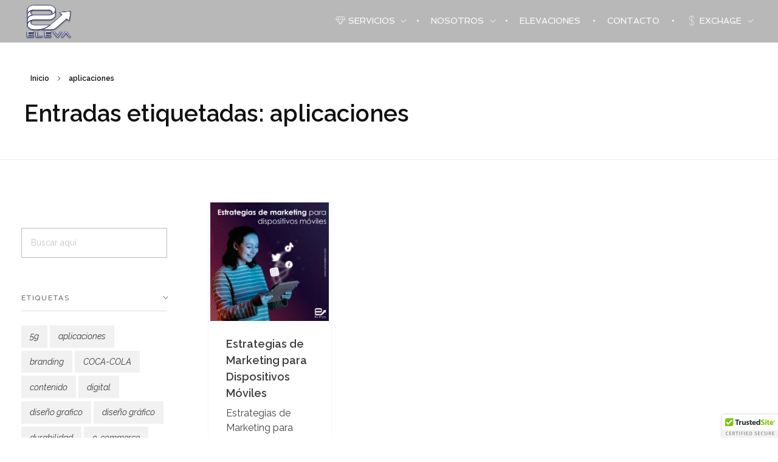

--- FILE ---
content_type: text/css
request_url: https://somoseleva.com/wp-content/plugins/sheets-to-wp-table-live-sync/assets/public/styles/elementor.min.css?ver=3.18.3
body_size: 9244
content:
/*!
 * # Semantic UI 2.4.1 - Checkbox
 * http://github.com/semantic-org/semantic-ui/
 *
 *
 * Released under the MIT license
 * http://opensource.org/licenses/MIT
 *
 */.ui.checkbox{position:relative;display:inline-block;-webkit-backface-visibility:hidden;backface-visibility:hidden;outline:0;vertical-align:baseline;font-style:normal;min-height:17px;font-size:1rem;line-height:17px;min-width:17px}.ui.checkbox input[type=checkbox],.ui.checkbox input[type=radio]{cursor:pointer;position:absolute;top:0;left:0;opacity:0!important;outline:0;z-index:3;width:17px;height:17px}.ui.checkbox .box,.ui.checkbox label{cursor:auto;position:relative;display:block;padding-left:1.85714em;outline:0;font-size:1em}.ui.checkbox .box:before,.ui.checkbox label:before{position:absolute;top:0;left:0;width:17px;height:17px;content:'';background:#fff;border-radius:.21428571rem;-webkit-transition:border .1s ease,opacity .1s ease,-webkit-transform .1s ease,-webkit-box-shadow .1s ease;transition:border .1s ease,opacity .1s ease,-webkit-transform .1s ease,-webkit-box-shadow .1s ease;transition:border .1s ease,opacity .1s ease,transform .1s ease,box-shadow .1s ease;transition:border .1s ease,opacity .1s ease,transform .1s ease,box-shadow .1s ease,-webkit-transform .1s ease,-webkit-box-shadow .1s ease;border:1px solid #d4d4d5}.ui.checkbox .box:after,.ui.checkbox label:after{position:absolute;font-size:14px;top:0;left:0;width:17px;height:17px;text-align:center;opacity:0;color:rgba(0,0,0,.87);-webkit-transition:border .1s ease,opacity .1s ease,-webkit-transform .1s ease,-webkit-box-shadow .1s ease;transition:border .1s ease,opacity .1s ease,-webkit-transform .1s ease,-webkit-box-shadow .1s ease;transition:border .1s ease,opacity .1s ease,transform .1s ease,box-shadow .1s ease;transition:border .1s ease,opacity .1s ease,transform .1s ease,box-shadow .1s ease,-webkit-transform .1s ease,-webkit-box-shadow .1s ease}.ui.checkbox label,.ui.checkbox+label{color:rgba(0,0,0,.87);-webkit-transition:color .1s ease;transition:color .1s ease}.ui.checkbox+label{vertical-align:middle}.ui.checkbox .box:hover::before,.ui.checkbox label:hover::before{background:#fff;border-color:rgba(34,36,38,.35)}.ui.checkbox label:hover,.ui.checkbox+label:hover{color:rgba(0,0,0,.8)}.ui.checkbox .box:active::before,.ui.checkbox label:active::before{background:#f9fafb;border-color:rgba(34,36,38,.35)}.ui.checkbox .box:active::after,.ui.checkbox label:active::after{color:rgba(0,0,0,.95)}.ui.checkbox input:active~label{color:rgba(0,0,0,.95)}.ui.checkbox input:focus~.box:before,.ui.checkbox input:focus~label:before{background:#fff;border-color:#96c8da}.ui.checkbox input:focus~.box:after,.ui.checkbox input:focus~label:after{color:rgba(0,0,0,.95)}.ui.checkbox input:focus~label{color:rgba(0,0,0,.95)}.ui.checkbox input:checked~.box:before,.ui.checkbox input:checked~label:before{background:#fff;border-color:rgba(34,36,38,.35)}.ui.checkbox input:checked~.box:after,.ui.checkbox input:checked~label:after{opacity:1;color:rgba(0,0,0,.95)}.ui.checkbox input:not([type=radio]):indeterminate~.box:before,.ui.checkbox input:not([type=radio]):indeterminate~label:before{background:#fff;border-color:rgba(34,36,38,.35)}.ui.checkbox input:not([type=radio]):indeterminate~.box:after,.ui.checkbox input:not([type=radio]):indeterminate~label:after{opacity:1;color:rgba(0,0,0,.95)}.ui.checkbox input:checked:focus~.box:before,.ui.checkbox input:checked:focus~label:before,.ui.checkbox input:not([type=radio]):indeterminate:focus~.box:before,.ui.checkbox input:not([type=radio]):indeterminate:focus~label:before{background:#fff;border-color:#96c8da}.ui.checkbox input:checked:focus~.box:after,.ui.checkbox input:checked:focus~label:after,.ui.checkbox input:not([type=radio]):indeterminate:focus~.box:after,.ui.checkbox input:not([type=radio]):indeterminate:focus~label:after{color:rgba(0,0,0,.95)}.ui.read-only.checkbox,.ui.read-only.checkbox label{cursor:default}.ui.checkbox input[disabled]~.box:after,.ui.checkbox input[disabled]~label,.ui.disabled.checkbox .box:after,.ui.disabled.checkbox label{cursor:default!important;opacity:.5;color:#000}.ui.checkbox input.hidden{z-index:-1}.ui.checkbox input.hidden+label{cursor:pointer;-webkit-user-select:none;-moz-user-select:none;-ms-user-select:none;user-select:none}.ui.radio.checkbox{min-height:15px}.ui.radio.checkbox .box,.ui.radio.checkbox label{padding-left:1.85714em}.ui.radio.checkbox .box:before,.ui.radio.checkbox label:before{content:'';-webkit-transform:none;transform:none;width:15px;height:15px;border-radius:500rem;top:1px;left:0}.ui.radio.checkbox .box:after,.ui.radio.checkbox label:after{border:none;content:''!important;width:15px;height:15px;line-height:15px}.ui.radio.checkbox .box:after,.ui.radio.checkbox label:after{top:1px;left:0;width:15px;height:15px;border-radius:500rem;-webkit-transform:scale(.46666667);transform:scale(.46666667);background-color:rgba(0,0,0,.87)}.ui.radio.checkbox input:focus~.box:before,.ui.radio.checkbox input:focus~label:before{background-color:#fff}.ui.radio.checkbox input:focus~.box:after,.ui.radio.checkbox input:focus~label:after{background-color:rgba(0,0,0,.95)}.ui.radio.checkbox input:indeterminate~.box:after,.ui.radio.checkbox input:indeterminate~label:after{opacity:0}.ui.radio.checkbox input:checked~.box:before,.ui.radio.checkbox input:checked~label:before{background-color:#fff}.ui.radio.checkbox input:checked~.box:after,.ui.radio.checkbox input:checked~label:after{background-color:rgba(0,0,0,.95)}.ui.radio.checkbox input:focus:checked~.box:before,.ui.radio.checkbox input:focus:checked~label:before{background-color:#fff}.ui.radio.checkbox input:focus:checked~.box:after,.ui.radio.checkbox input:focus:checked~label:after{background-color:rgba(0,0,0,.95)}.ui.slider.checkbox{min-height:1.25rem}.ui.slider.checkbox input{width:3.5rem;height:1.25rem}.ui.slider.checkbox .box,.ui.slider.checkbox label{padding-left:4.5rem;line-height:1rem;color:rgba(0,0,0,.4)}.ui.slider.checkbox .box:before,.ui.slider.checkbox label:before{display:block;position:absolute;content:'';border:none!important;left:0;z-index:1;top:.4rem;background-color:rgba(0,0,0,.05);width:3.5rem;height:.21428571rem;-webkit-transform:none;transform:none;border-radius:500rem;-webkit-transition:background .3s ease;transition:background .3s ease}.ui.slider.checkbox .box:after,.ui.slider.checkbox label:after{background:#fff -webkit-gradient(linear,left top,left bottom,from(transparent),to(rgba(0,0,0,.05)));background:#fff -webkit-linear-gradient(transparent,rgba(0,0,0,.05));background:#fff linear-gradient(transparent,rgba(0,0,0,.05));position:absolute;content:''!important;opacity:1;z-index:2;border:none;-webkit-box-shadow:0 1px 2px 0 rgba(34,36,38,.15),0 0 0 1px rgba(34,36,38,.15) inset;box-shadow:0 1px 2px 0 rgba(34,36,38,.15),0 0 0 1px rgba(34,36,38,.15) inset;width:1.5rem;height:1.5rem;top:-.25rem;left:0;-webkit-transform:none;transform:none;border-radius:500rem;-webkit-transition:left .3s ease;transition:left .3s ease}.ui.slider.checkbox input:focus~.box:before,.ui.slider.checkbox input:focus~label:before{background-color:rgba(0,0,0,.15);border:none}.ui.slider.checkbox .box:hover,.ui.slider.checkbox label:hover{color:rgba(0,0,0,.8)}.ui.slider.checkbox .box:hover::before,.ui.slider.checkbox label:hover::before{background:rgba(0,0,0,.15)}.ui.slider.checkbox input:checked~.box,.ui.slider.checkbox input:checked~label{color:rgba(0,0,0,.95)!important}.ui.slider.checkbox input:checked~.box:before,.ui.slider.checkbox input:checked~label:before{background-color:#545454!important}.ui.slider.checkbox input:checked~.box:after,.ui.slider.checkbox input:checked~label:after{left:2rem}.ui.slider.checkbox input:focus:checked~.box,.ui.slider.checkbox input:focus:checked~label{color:rgba(0,0,0,.95)!important}.ui.slider.checkbox input:focus:checked~.box:before,.ui.slider.checkbox input:focus:checked~label:before{background-color:#000!important}.ui.toggle.checkbox{min-height:1.5rem}.ui.toggle.checkbox input{width:3.5rem;height:1.5rem}.ui.toggle.checkbox .box,.ui.toggle.checkbox label{min-height:1.5rem;padding-left:4.5rem;color:rgba(0,0,0,.87)}.ui.toggle.checkbox label{padding-top:.15em}.ui.toggle.checkbox .box:before,.ui.toggle.checkbox label:before{display:block;position:absolute;content:'';z-index:1;-webkit-transform:none;transform:none;border:none;top:0;background:rgba(0,0,0,.05);-webkit-box-shadow:none;box-shadow:none;width:3.5rem;height:1.5rem;border-radius:500rem}.ui.toggle.checkbox .box:after,.ui.toggle.checkbox label:after{background:#fff -webkit-gradient(linear,left top,left bottom,from(transparent),to(rgba(0,0,0,.05)));background:#fff -webkit-linear-gradient(transparent,rgba(0,0,0,.05));background:#fff linear-gradient(transparent,rgba(0,0,0,.05));position:absolute;content:''!important;opacity:1;z-index:2;border:none;-webkit-box-shadow:0 1px 2px 0 rgba(34,36,38,.15),0 0 0 1px rgba(34,36,38,.15) inset;box-shadow:0 1px 2px 0 rgba(34,36,38,.15),0 0 0 1px rgba(34,36,38,.15) inset;width:1.5rem;height:1.5rem;top:0;left:0;border-radius:500rem;-webkit-transition:background .3s ease,left .3s ease;transition:background .3s ease,left .3s ease}.ui.toggle.checkbox input~.box:after,.ui.toggle.checkbox input~label:after{left:-.05rem;-webkit-box-shadow:0 1px 2px 0 rgba(34,36,38,.15),0 0 0 1px rgba(34,36,38,.15) inset;box-shadow:0 1px 2px 0 rgba(34,36,38,.15),0 0 0 1px rgba(34,36,38,.15) inset}.ui.toggle.checkbox input:focus~.box:before,.ui.toggle.checkbox input:focus~label:before{background-color:rgba(0,0,0,.15);border:none}.ui.toggle.checkbox .box:hover::before,.ui.toggle.checkbox label:hover::before{background-color:rgba(0,0,0,.15);border:none}.ui.toggle.checkbox input:checked~.box,.ui.toggle.checkbox input:checked~label{color:rgba(0,0,0,.95)!important}.ui.toggle.checkbox input:checked~.box:before,.ui.toggle.checkbox input:checked~label:before{background-color:#2185d0!important}.ui.toggle.checkbox input:checked~.box:after,.ui.toggle.checkbox input:checked~label:after{left:2.15rem;-webkit-box-shadow:0 1px 2px 0 rgba(34,36,38,.15),0 0 0 1px rgba(34,36,38,.15) inset;box-shadow:0 1px 2px 0 rgba(34,36,38,.15),0 0 0 1px rgba(34,36,38,.15) inset}.ui.toggle.checkbox input:focus:checked~.box,.ui.toggle.checkbox input:focus:checked~label{color:rgba(0,0,0,.95)!important}.ui.toggle.checkbox input:focus:checked~.box:before,.ui.toggle.checkbox input:focus:checked~label:before{background-color:#0d71bb!important}.ui.fitted.checkbox .box,.ui.fitted.checkbox label{padding-left:0!important}.ui.fitted.toggle.checkbox{width:3.5rem}.ui.fitted.slider.checkbox{width:3.5rem}@font-face{font-family:Checkbox;src:url([data-uri]) format('truetype')}.ui.checkbox .box:after,.ui.checkbox label:after{font-family:Checkbox}.ui.checkbox input:checked~.box:after,.ui.checkbox input:checked~label:after{content:'\e800'}.ui.checkbox input:indeterminate~.box:after,.ui.checkbox input:indeterminate~label:after{font-size:12px;content:'\e801'}
/*!
 * # Semantic UI 2.4.1 - Item
 * http://github.com/semantic-org/semantic-ui/
 *
 *
 * Released under the MIT license
 * http://opensource.org/licenses/MIT
 *
 */.ui.card,.ui.cards>.card{max-width:100%;position:relative;display:-webkit-box;display:-ms-flexbox;display:flex;-webkit-box-orient:vertical;-webkit-box-direction:normal;-ms-flex-direction:column;flex-direction:column;width:290px;min-height:0;background:#fff;padding:0;border:none;border-radius:.28571429rem;-webkit-box-shadow:0 1px 3px 0 #d4d4d5,0 0 0 1px #d4d4d5;box-shadow:0 1px 3px 0 #d4d4d5,0 0 0 1px #d4d4d5;-webkit-transition:-webkit-box-shadow .1s ease,-webkit-transform .1s ease;transition:-webkit-box-shadow .1s ease,-webkit-transform .1s ease;transition:box-shadow .1s ease,transform .1s ease;transition:box-shadow .1s ease,transform .1s ease,-webkit-box-shadow .1s ease,-webkit-transform .1s ease;z-index:''}.ui.card{margin:1em 0}.ui.card a,.ui.cards>.card a{cursor:pointer}.ui.card:first-child{margin-top:0}.ui.card:last-child{margin-bottom:0}.ui.cards{display:-webkit-box;display:-ms-flexbox;display:flex;margin:-.875em -.5em;-ms-flex-wrap:wrap;flex-wrap:wrap}.ui.cards>.card{display:-webkit-box;display:-ms-flexbox;display:flex;margin:.875em .5em;float:none}.ui.card:after,.ui.cards:after{display:block;content:' ';height:0;clear:both;overflow:hidden;visibility:hidden}.ui.cards~.ui.cards{margin-top:.875em}.ui.card>:first-child,.ui.cards>.card>:first-child{border-radius:.28571429rem .28571429rem 0 0!important;border-top:none!important}.ui.card>:last-child,.ui.cards>.card>:last-child{border-radius:0 0 .28571429rem .28571429rem!important}.ui.card>:only-child,.ui.cards>.card>:only-child{border-radius:.28571429rem!important}.ui.card>.image,.ui.cards>.card>.image{position:relative;display:block;-webkit-box-flex:0;-ms-flex:0 0 auto;flex:0 0 auto;padding:0;background:rgba(0,0,0,.05)}.ui.card>.image>img,.ui.cards>.card>.image>img{display:block;width:100%;height:auto;border-radius:inherit}.ui.card>.image:not(.ui)>img,.ui.cards>.card>.image:not(.ui)>img{border:none}.ui.card>.content,.ui.cards>.card>.content{-webkit-box-flex:1;-ms-flex-positive:1;flex-grow:1;border:none;border-top:1px solid rgba(34,36,38,.1);background:0 0;margin:0;padding:1em 1em;-webkit-box-shadow:none;box-shadow:none;font-size:1em;border-radius:0}.ui.card>.content:after,.ui.cards>.card>.content:after{display:block;content:' ';height:0;clear:both;overflow:hidden;visibility:hidden}.ui.card>.content>.header,.ui.cards>.card>.content>.header{display:block;margin:'';font-family:Lato,'Helvetica Neue',Arial,Helvetica,sans-serif;color:rgba(0,0,0,.85)}.ui.card>.content>.header:not(.ui),.ui.cards>.card>.content>.header:not(.ui){font-weight:700;font-size:1.28571429em;margin-top:-.21425em;line-height:1.28571429em}.ui.card>.content>.header+.description,.ui.card>.content>.meta+.description,.ui.cards>.card>.content>.header+.description,.ui.cards>.card>.content>.meta+.description{margin-top:.5em}.ui.card [class*="left floated"],.ui.cards>.card [class*="left floated"]{float:left}.ui.card [class*="right floated"],.ui.cards>.card [class*="right floated"]{float:right}.ui.card [class*="left aligned"],.ui.cards>.card [class*="left aligned"]{text-align:left}.ui.card [class*="center aligned"],.ui.cards>.card [class*="center aligned"]{text-align:center}.ui.card [class*="right aligned"],.ui.cards>.card [class*="right aligned"]{text-align:right}.ui.card .content img,.ui.cards>.card .content img{display:inline-block;vertical-align:middle;width:''}.ui.card .avatar img,.ui.card img.avatar,.ui.cards>.card .avatar img,.ui.cards>.card img.avatar{width:2em;height:2em;border-radius:500rem}.ui.card>.content>.description,.ui.cards>.card>.content>.description{clear:both;color:rgba(0,0,0,.68)}.ui.card>.content p,.ui.cards>.card>.content p{margin:0 0 .5em}.ui.card>.content p:last-child,.ui.cards>.card>.content p:last-child{margin-bottom:0}.ui.card .meta,.ui.cards>.card .meta{font-size:1em;color:rgba(0,0,0,.4)}.ui.card .meta *,.ui.cards>.card .meta *{margin-right:.3em}.ui.card .meta :last-child,.ui.cards>.card .meta :last-child{margin-right:0}.ui.card .meta [class*="right floated"],.ui.cards>.card .meta [class*="right floated"]{margin-right:0;margin-left:.3em}.ui.card>.content a:not(.ui),.ui.cards>.card>.content a:not(.ui){color:'';-webkit-transition:color .1s ease;transition:color .1s ease}.ui.card>.content a:not(.ui):hover,.ui.cards>.card>.content a:not(.ui):hover{color:''}.ui.card>.content>a.header,.ui.cards>.card>.content>a.header{color:rgba(0,0,0,.85)}.ui.card>.content>a.header:hover,.ui.cards>.card>.content>a.header:hover{color:#1e70bf}.ui.card .meta>a:not(.ui),.ui.cards>.card .meta>a:not(.ui){color:rgba(0,0,0,.4)}.ui.card .meta>a:not(.ui):hover,.ui.cards>.card .meta>a:not(.ui):hover{color:rgba(0,0,0,.87)}.ui.card>.button,.ui.card>.buttons,.ui.cards>.card>.button,.ui.cards>.card>.buttons{margin:0 -1px;width:calc(100% + 2px)}.ui.card .dimmer,.ui.cards>.card .dimmer{background-color:'';z-index:10}.ui.card>.content .star.icon,.ui.cards>.card>.content .star.icon{cursor:pointer;opacity:.75;-webkit-transition:color .1s ease;transition:color .1s ease}.ui.card>.content .star.icon:hover,.ui.cards>.card>.content .star.icon:hover{opacity:1;color:#ffb70a}.ui.card>.content .active.star.icon,.ui.cards>.card>.content .active.star.icon{color:#ffe623}.ui.card>.content .like.icon,.ui.cards>.card>.content .like.icon{cursor:pointer;opacity:.75;-webkit-transition:color .1s ease;transition:color .1s ease}.ui.card>.content .like.icon:hover,.ui.cards>.card>.content .like.icon:hover{opacity:1;color:#ff2733}.ui.card>.content .active.like.icon,.ui.cards>.card>.content .active.like.icon{color:#ff2733}.ui.card>.extra,.ui.cards>.card>.extra{max-width:100%;min-height:0!important;-webkit-box-flex:0;-ms-flex-positive:0;flex-grow:0;border-top:1px solid rgba(0,0,0,.05)!important;position:static;background:0 0;width:auto;margin:0 0;padding:.75em 1em;top:0;left:0;color:rgba(0,0,0,.4);-webkit-box-shadow:none;box-shadow:none;-webkit-transition:color .1s ease;transition:color .1s ease}.ui.card>.extra a:not(.ui),.ui.cards>.card>.extra a:not(.ui){color:rgba(0,0,0,.4)}.ui.card>.extra a:not(.ui):hover,.ui.cards>.card>.extra a:not(.ui):hover{color:#1e70bf}.ui.raised.card,.ui.raised.cards>.card{-webkit-box-shadow:0 0 0 1px #d4d4d5,0 2px 4px 0 rgba(34,36,38,.12),0 2px 10px 0 rgba(34,36,38,.15);box-shadow:0 0 0 1px #d4d4d5,0 2px 4px 0 rgba(34,36,38,.12),0 2px 10px 0 rgba(34,36,38,.15)}.ui.link.cards .raised.card:hover,.ui.link.raised.card:hover,.ui.raised.cards a.card:hover,a.ui.raised.card:hover{-webkit-box-shadow:0 0 0 1px #d4d4d5,0 2px 4px 0 rgba(34,36,38,.15),0 2px 10px 0 rgba(34,36,38,.25);box-shadow:0 0 0 1px #d4d4d5,0 2px 4px 0 rgba(34,36,38,.15),0 2px 10px 0 rgba(34,36,38,.25)}.ui.raised.card,.ui.raised.cards>.card{-webkit-box-shadow:0 0 0 1px #d4d4d5,0 2px 4px 0 rgba(34,36,38,.12),0 2px 10px 0 rgba(34,36,38,.15);box-shadow:0 0 0 1px #d4d4d5,0 2px 4px 0 rgba(34,36,38,.12),0 2px 10px 0 rgba(34,36,38,.15)}.ui.centered.cards{-webkit-box-pack:center;-ms-flex-pack:center;justify-content:center}.ui.centered.card{margin-left:auto;margin-right:auto}.ui.fluid.card{width:100%;max-width:9999px}.ui.cards a.card,.ui.link.card,.ui.link.cards .card,a.ui.card{-webkit-transform:none;transform:none}.ui.cards a.card:hover,.ui.link.card:hover,.ui.link.cards .card:hover,a.ui.card:hover{cursor:pointer;z-index:5;background:#fff;border:none;-webkit-box-shadow:0 1px 3px 0 #bcbdbd,0 0 0 1px #d4d4d5;box-shadow:0 1px 3px 0 #bcbdbd,0 0 0 1px #d4d4d5;-webkit-transform:translateY(-3px);transform:translateY(-3px)}.ui.cards>.red.card,.ui.red.card,.ui.red.cards>.card{-webkit-box-shadow:0 0 0 1px #d4d4d5,0 2px 0 0 #db2828,0 1px 3px 0 #d4d4d5;box-shadow:0 0 0 1px #d4d4d5,0 2px 0 0 #db2828,0 1px 3px 0 #d4d4d5}.ui.cards>.red.card:hover,.ui.red.card:hover,.ui.red.cards>.card:hover{-webkit-box-shadow:0 0 0 1px #d4d4d5,0 2px 0 0 #d01919,0 1px 3px 0 #bcbdbd;box-shadow:0 0 0 1px #d4d4d5,0 2px 0 0 #d01919,0 1px 3px 0 #bcbdbd}.ui.cards>.orange.card,.ui.orange.card,.ui.orange.cards>.card{-webkit-box-shadow:0 0 0 1px #d4d4d5,0 2px 0 0 #f2711c,0 1px 3px 0 #d4d4d5;box-shadow:0 0 0 1px #d4d4d5,0 2px 0 0 #f2711c,0 1px 3px 0 #d4d4d5}.ui.cards>.orange.card:hover,.ui.orange.card:hover,.ui.orange.cards>.card:hover{-webkit-box-shadow:0 0 0 1px #d4d4d5,0 2px 0 0 #f26202,0 1px 3px 0 #bcbdbd;box-shadow:0 0 0 1px #d4d4d5,0 2px 0 0 #f26202,0 1px 3px 0 #bcbdbd}.ui.cards>.yellow.card,.ui.yellow.card,.ui.yellow.cards>.card{-webkit-box-shadow:0 0 0 1px #d4d4d5,0 2px 0 0 #fbbd08,0 1px 3px 0 #d4d4d5;box-shadow:0 0 0 1px #d4d4d5,0 2px 0 0 #fbbd08,0 1px 3px 0 #d4d4d5}.ui.cards>.yellow.card:hover,.ui.yellow.card:hover,.ui.yellow.cards>.card:hover{-webkit-box-shadow:0 0 0 1px #d4d4d5,0 2px 0 0 #eaae00,0 1px 3px 0 #bcbdbd;box-shadow:0 0 0 1px #d4d4d5,0 2px 0 0 #eaae00,0 1px 3px 0 #bcbdbd}.ui.cards>.olive.card,.ui.olive.card,.ui.olive.cards>.card{-webkit-box-shadow:0 0 0 1px #d4d4d5,0 2px 0 0 #b5cc18,0 1px 3px 0 #d4d4d5;box-shadow:0 0 0 1px #d4d4d5,0 2px 0 0 #b5cc18,0 1px 3px 0 #d4d4d5}.ui.cards>.olive.card:hover,.ui.olive.card:hover,.ui.olive.cards>.card:hover{-webkit-box-shadow:0 0 0 1px #d4d4d5,0 2px 0 0 #a7bd0d,0 1px 3px 0 #bcbdbd;box-shadow:0 0 0 1px #d4d4d5,0 2px 0 0 #a7bd0d,0 1px 3px 0 #bcbdbd}.ui.cards>.green.card,.ui.green.card,.ui.green.cards>.card{-webkit-box-shadow:0 0 0 1px #d4d4d5,0 2px 0 0 #21ba45,0 1px 3px 0 #d4d4d5;box-shadow:0 0 0 1px #d4d4d5,0 2px 0 0 #21ba45,0 1px 3px 0 #d4d4d5}.ui.cards>.green.card:hover,.ui.green.card:hover,.ui.green.cards>.card:hover{-webkit-box-shadow:0 0 0 1px #d4d4d5,0 2px 0 0 #16ab39,0 1px 3px 0 #bcbdbd;box-shadow:0 0 0 1px #d4d4d5,0 2px 0 0 #16ab39,0 1px 3px 0 #bcbdbd}.ui.cards>.teal.card,.ui.teal.card,.ui.teal.cards>.card{-webkit-box-shadow:0 0 0 1px #d4d4d5,0 2px 0 0 #00b5ad,0 1px 3px 0 #d4d4d5;box-shadow:0 0 0 1px #d4d4d5,0 2px 0 0 #00b5ad,0 1px 3px 0 #d4d4d5}.ui.cards>.teal.card:hover,.ui.teal.card:hover,.ui.teal.cards>.card:hover{-webkit-box-shadow:0 0 0 1px #d4d4d5,0 2px 0 0 #009c95,0 1px 3px 0 #bcbdbd;box-shadow:0 0 0 1px #d4d4d5,0 2px 0 0 #009c95,0 1px 3px 0 #bcbdbd}.ui.blue.card,.ui.blue.cards>.card,.ui.cards>.blue.card{-webkit-box-shadow:0 0 0 1px #d4d4d5,0 2px 0 0 #2185d0,0 1px 3px 0 #d4d4d5;box-shadow:0 0 0 1px #d4d4d5,0 2px 0 0 #2185d0,0 1px 3px 0 #d4d4d5}.ui.blue.card:hover,.ui.blue.cards>.card:hover,.ui.cards>.blue.card:hover{-webkit-box-shadow:0 0 0 1px #d4d4d5,0 2px 0 0 #1678c2,0 1px 3px 0 #bcbdbd;box-shadow:0 0 0 1px #d4d4d5,0 2px 0 0 #1678c2,0 1px 3px 0 #bcbdbd}.ui.cards>.violet.card,.ui.violet.card,.ui.violet.cards>.card{-webkit-box-shadow:0 0 0 1px #d4d4d5,0 2px 0 0 #6435c9,0 1px 3px 0 #d4d4d5;box-shadow:0 0 0 1px #d4d4d5,0 2px 0 0 #6435c9,0 1px 3px 0 #d4d4d5}.ui.cards>.violet.card:hover,.ui.violet.card:hover,.ui.violet.cards>.card:hover{-webkit-box-shadow:0 0 0 1px #d4d4d5,0 2px 0 0 #5829bb,0 1px 3px 0 #bcbdbd;box-shadow:0 0 0 1px #d4d4d5,0 2px 0 0 #5829bb,0 1px 3px 0 #bcbdbd}.ui.cards>.purple.card,.ui.purple.card,.ui.purple.cards>.card{-webkit-box-shadow:0 0 0 1px #d4d4d5,0 2px 0 0 #a333c8,0 1px 3px 0 #d4d4d5;box-shadow:0 0 0 1px #d4d4d5,0 2px 0 0 #a333c8,0 1px 3px 0 #d4d4d5}.ui.cards>.purple.card:hover,.ui.purple.card:hover,.ui.purple.cards>.card:hover{-webkit-box-shadow:0 0 0 1px #d4d4d5,0 2px 0 0 #9627ba,0 1px 3px 0 #bcbdbd;box-shadow:0 0 0 1px #d4d4d5,0 2px 0 0 #9627ba,0 1px 3px 0 #bcbdbd}.ui.cards>.pink.card,.ui.pink.card,.ui.pink.cards>.card{-webkit-box-shadow:0 0 0 1px #d4d4d5,0 2px 0 0 #e03997,0 1px 3px 0 #d4d4d5;box-shadow:0 0 0 1px #d4d4d5,0 2px 0 0 #e03997,0 1px 3px 0 #d4d4d5}.ui.cards>.pink.card:hover,.ui.pink.card:hover,.ui.pink.cards>.card:hover{-webkit-box-shadow:0 0 0 1px #d4d4d5,0 2px 0 0 #e61a8d,0 1px 3px 0 #bcbdbd;box-shadow:0 0 0 1px #d4d4d5,0 2px 0 0 #e61a8d,0 1px 3px 0 #bcbdbd}.ui.brown.card,.ui.brown.cards>.card,.ui.cards>.brown.card{-webkit-box-shadow:0 0 0 1px #d4d4d5,0 2px 0 0 #a5673f,0 1px 3px 0 #d4d4d5;box-shadow:0 0 0 1px #d4d4d5,0 2px 0 0 #a5673f,0 1px 3px 0 #d4d4d5}.ui.brown.card:hover,.ui.brown.cards>.card:hover,.ui.cards>.brown.card:hover{-webkit-box-shadow:0 0 0 1px #d4d4d5,0 2px 0 0 #975b33,0 1px 3px 0 #bcbdbd;box-shadow:0 0 0 1px #d4d4d5,0 2px 0 0 #975b33,0 1px 3px 0 #bcbdbd}.ui.cards>.grey.card,.ui.grey.card,.ui.grey.cards>.card{-webkit-box-shadow:0 0 0 1px #d4d4d5,0 2px 0 0 #767676,0 1px 3px 0 #d4d4d5;box-shadow:0 0 0 1px #d4d4d5,0 2px 0 0 #767676,0 1px 3px 0 #d4d4d5}.ui.cards>.grey.card:hover,.ui.grey.card:hover,.ui.grey.cards>.card:hover{-webkit-box-shadow:0 0 0 1px #d4d4d5,0 2px 0 0 #838383,0 1px 3px 0 #bcbdbd;box-shadow:0 0 0 1px #d4d4d5,0 2px 0 0 #838383,0 1px 3px 0 #bcbdbd}.ui.black.card,.ui.black.cards>.card,.ui.cards>.black.card{-webkit-box-shadow:0 0 0 1px #d4d4d5,0 2px 0 0 #1b1c1d,0 1px 3px 0 #d4d4d5;box-shadow:0 0 0 1px #d4d4d5,0 2px 0 0 #1b1c1d,0 1px 3px 0 #d4d4d5}.ui.black.card:hover,.ui.black.cards>.card:hover,.ui.cards>.black.card:hover{-webkit-box-shadow:0 0 0 1px #d4d4d5,0 2px 0 0 #27292a,0 1px 3px 0 #bcbdbd;box-shadow:0 0 0 1px #d4d4d5,0 2px 0 0 #27292a,0 1px 3px 0 #bcbdbd}.ui.one.cards{margin-left:0;margin-right:0}.ui.one.cards>.card{width:100%}.ui.two.cards{margin-left:-1em;margin-right:-1em}.ui.two.cards>.card{width:calc(50% - 2em);margin-left:1em;margin-right:1em}.ui.three.cards{margin-left:-1em;margin-right:-1em}.ui.three.cards>.card{width:calc(33.33333333% - 2em);margin-left:1em;margin-right:1em}.ui.four.cards{margin-left:-.75em;margin-right:-.75em}.ui.four.cards>.card{width:calc(25% - 1.5em);margin-left:.75em;margin-right:.75em}.ui.five.cards{margin-left:-.75em;margin-right:-.75em}.ui.five.cards>.card{width:calc(20% - 1.5em);margin-left:.75em;margin-right:.75em}.ui.six.cards{margin-left:-.75em;margin-right:-.75em}.ui.six.cards>.card{width:calc(16.66666667% - 1.5em);margin-left:.75em;margin-right:.75em}.ui.seven.cards{margin-left:-.5em;margin-right:-.5em}.ui.seven.cards>.card{width:calc(14.28571429% - 1em);margin-left:.5em;margin-right:.5em}.ui.eight.cards{margin-left:-.5em;margin-right:-.5em}.ui.eight.cards>.card{width:calc(12.5% - 1em);margin-left:.5em;margin-right:.5em;font-size:11px}.ui.nine.cards{margin-left:-.5em;margin-right:-.5em}.ui.nine.cards>.card{width:calc(11.11111111% - 1em);margin-left:.5em;margin-right:.5em;font-size:10px}.ui.ten.cards{margin-left:-.5em;margin-right:-.5em}.ui.ten.cards>.card{width:calc(10% - 1em);margin-left:.5em;margin-right:.5em}@media only screen and (max-width:767px){.ui.two.doubling.cards{margin-left:0;margin-right:0}.ui.two.doubling.cards>.card{width:100%;margin-left:0;margin-right:0}.ui.three.doubling.cards{margin-left:-1em;margin-right:-1em}.ui.three.doubling.cards>.card{width:calc(50% - 2em);margin-left:1em;margin-right:1em}.ui.four.doubling.cards{margin-left:-1em;margin-right:-1em}.ui.four.doubling.cards>.card{width:calc(50% - 2em);margin-left:1em;margin-right:1em}.ui.five.doubling.cards{margin-left:-1em;margin-right:-1em}.ui.five.doubling.cards>.card{width:calc(50% - 2em);margin-left:1em;margin-right:1em}.ui.six.doubling.cards{margin-left:-1em;margin-right:-1em}.ui.six.doubling.cards>.card{width:calc(50% - 2em);margin-left:1em;margin-right:1em}.ui.seven.doubling.cards{margin-left:-1em;margin-right:-1em}.ui.seven.doubling.cards>.card{width:calc(33.33333333% - 2em);margin-left:1em;margin-right:1em}.ui.eight.doubling.cards{margin-left:-1em;margin-right:-1em}.ui.eight.doubling.cards>.card{width:calc(33.33333333% - 2em);margin-left:1em;margin-right:1em}.ui.nine.doubling.cards{margin-left:-1em;margin-right:-1em}.ui.nine.doubling.cards>.card{width:calc(33.33333333% - 2em);margin-left:1em;margin-right:1em}.ui.ten.doubling.cards{margin-left:-1em;margin-right:-1em}.ui.ten.doubling.cards>.card{width:calc(33.33333333% - 2em);margin-left:1em;margin-right:1em}}@media only screen and (min-width:768px) and (max-width:991px){.ui.two.doubling.cards{margin-left:0;margin-right:0}.ui.two.doubling.cards>.card{width:100%;margin-left:0;margin-right:0}.ui.three.doubling.cards{margin-left:-1em;margin-right:-1em}.ui.three.doubling.cards>.card{width:calc(50% - 2em);margin-left:1em;margin-right:1em}.ui.four.doubling.cards{margin-left:-1em;margin-right:-1em}.ui.four.doubling.cards>.card{width:calc(50% - 2em);margin-left:1em;margin-right:1em}.ui.five.doubling.cards{margin-left:-1em;margin-right:-1em}.ui.five.doubling.cards>.card{width:calc(33.33333333% - 2em);margin-left:1em;margin-right:1em}.ui.six.doubling.cards{margin-left:-1em;margin-right:-1em}.ui.six.doubling.cards>.card{width:calc(33.33333333% - 2em);margin-left:1em;margin-right:1em}.ui.eight.doubling.cards{margin-left:-1em;margin-right:-1em}.ui.eight.doubling.cards>.card{width:calc(33.33333333% - 2em);margin-left:1em;margin-right:1em}.ui.eight.doubling.cards{margin-left:-.75em;margin-right:-.75em}.ui.eight.doubling.cards>.card{width:calc(25% - 1.5em);margin-left:.75em;margin-right:.75em}.ui.nine.doubling.cards{margin-left:-.75em;margin-right:-.75em}.ui.nine.doubling.cards>.card{width:calc(25% - 1.5em);margin-left:.75em;margin-right:.75em}.ui.ten.doubling.cards{margin-left:-.75em;margin-right:-.75em}.ui.ten.doubling.cards>.card{width:calc(20% - 1.5em);margin-left:.75em;margin-right:.75em}}@media only screen and (max-width:767px){.ui.stackable.cards{display:block!important}.ui.stackable.cards .card:first-child{margin-top:0!important}.ui.stackable.cards>.card{display:block!important;height:auto!important;margin:1em 1em;padding:0!important;width:calc(100% - 2em)!important}}.ui.cards>.card{font-size:1em}
.gswpts_create_table_container{margin:80px 0}.gswpts_create_table_container .gswpts_table_loader{min-height:450px;width:100% !important}.gswpts_create_table_container table th,.gswpts_create_table_container table td{border:1px solid rgba(118,118,118,0.27843)}.gswpts_create_table_container table .expanded_style{max-width:unset !important;word-wrap:unset !important;white-space:nowrap !important;overflow-x:unset !important}.gswpts_create_table_container table .wrap_style{max-width:200px;word-wrap:break-word;white-space:normal;overflow-x:unset}.gswpts_create_table_container table th:focus{outline:none}.gswpts_create_table_container table th:focus{outline:none}.gswpts_create_table_container #gswpts_tables_container .ui.stackable.grid{margin:0}.gswpts_create_table_container #gswpts_tables_container .ui.stackable.grid .row{width:105% !important}.gswpts_create_table_container #manage_tables_paginate>div{padding-top:0 !important}.gswpts_create_table_container #spreadsheet_container .ui.stackable.grid{margin:0}.gswpts_create_table_container #spreadsheet_container .ui.stackable.grid .row{width:105% !important}.gswpts_create_table_container #spreadsheet_container .ui.stackable.grid #create_tables th,.gswpts_create_table_container #spreadsheet_container .ui.stackable.grid #create_tables td{vertical-align:middle}.gswpts_create_table_container #spreadsheet_container #create_tables_wrapper{width:100% !important}.gswpts_create_table_container #spreadsheet_container #create_tables_paginate>div{padding-top:0 !important}.gswpts_create_table_container #spreadsheet_container .dt-buttons{display:flex;justify-content:flex-end;margin-top:5px}.gswpts_create_table_container #spreadsheet_container .dt-buttons button{font-size:13px;margin:0 5px}.gswpts_create_table_container #spreadsheet_container .filtering_input{display:flex;justify-content:space-between;align-items:center;margin:15px 0 5px 0}.gswpts_create_table_container #spreadsheet_container .filtering_input #create_tables_length{margin-right:auto}.gswpts_create_table_container #spreadsheet_container .filtering_input #create_tables_filter{margin-left:auto}.gswpts_create_table_container #spreadsheet_container .bottom_options{display:flex;justify-content:space-between;align-items:center;margin-top:10px}.gswpts_create_table_container #spreadsheet_container .bottom_options .dataTables_info{padding-top:0 !important;margin-right:auto}.gswpts_create_table_container #spreadsheet_container .bottom_options #create_tables_paginate{margin-left:auto;padding:0 5px}.gswpts_create_table_container #spreadsheet_container .bottom_options .pagination.menu{padding:0 !important;font-size:14px;background:transparent !important;display:flex;justify-content:center;align-items:center;flex-wrap:wrap;border:none;margin:0 5px}.gswpts_create_table_container #spreadsheet_container .bottom_options .pagination.menu>*{padding:9px 16px;border:1px solid rgba(169,161,161,0.23922);box-shadow:1px 1px 0px 0px rgba(145,145,145,.48);font-weight:bold;color:rgba(56,13,13,.787)}.gswpts_create_table_container #spreadsheet_container .bottom_options .pagination.menu>*:first-child{border-radius:.28571429rem 0px 0px .28571429rem}.gswpts_create_table_container #spreadsheet_container .bottom_options .pagination.menu>*:last-child{border-radius:0px .28571429rem .28571429rem 0px 0px}.gswpts_create_table_container #spreadsheet_container .bottom_options .pagination.menu>*:hover{background-color:rgba(0,0,0,.03)}.gswpts_create_table_container #spreadsheet_container .bottom_options .pagination.menu a{text-decoration:none}.gswpts_create_table_container #spreadsheet_container .bottom_options .pagination.menu .active{background-color:rgba(179,179,179,0.36078)}.gswpts_create_table_container table.dataTable.table,.gswpts_tables_container table.dataTable.table{margin:0}.gswpts_create_table_container table.dataTable.table thead th,.gswpts_create_table_container table.dataTable.table thead td,.gswpts_tables_container table.dataTable.table thead th,.gswpts_tables_container table.dataTable.table thead td{position:relative}.gswpts_create_table_container table.dataTable.table thead th.sorting,.gswpts_create_table_container table.dataTable.table thead th.sorting_asc,.gswpts_create_table_container table.dataTable.table thead th.sorting_desc,.gswpts_create_table_container table.dataTable.table thead td.sorting,.gswpts_create_table_container table.dataTable.table thead td.sorting_asc,.gswpts_create_table_container table.dataTable.table thead td.sorting_desc,.gswpts_tables_container table.dataTable.table thead th.sorting,.gswpts_tables_container table.dataTable.table thead th.sorting_asc,.gswpts_tables_container table.dataTable.table thead th.sorting_desc,.gswpts_tables_container table.dataTable.table thead td.sorting,.gswpts_tables_container table.dataTable.table thead td.sorting_asc,.gswpts_tables_container table.dataTable.table thead td.sorting_desc{padding-right:30px}.gswpts_create_table_container table.dataTable.table thead th.sorting:after,.gswpts_create_table_container table.dataTable.table thead th.sorting_asc:after,.gswpts_create_table_container table.dataTable.table thead th.sorting_desc:after,.gswpts_create_table_container table.dataTable.table thead td.sorting:after,.gswpts_create_table_container table.dataTable.table thead td.sorting_asc:after,.gswpts_create_table_container table.dataTable.table thead td.sorting_desc:after,.gswpts_tables_container table.dataTable.table thead th.sorting:after,.gswpts_tables_container table.dataTable.table thead th.sorting_asc:after,.gswpts_tables_container table.dataTable.table thead th.sorting_desc:after,.gswpts_tables_container table.dataTable.table thead td.sorting:after,.gswpts_tables_container table.dataTable.table thead td.sorting_asc:after,.gswpts_tables_container table.dataTable.table thead td.sorting_desc:after{position:absolute;right:8px;display:block;font-family:Icons;top:50%;transform:translateY(-50%)}.gswpts_create_table_container table.dataTable.table thead th.sorting:after,.gswpts_create_table_container table.dataTable.table thead td.sorting:after,.gswpts_tables_container table.dataTable.table thead th.sorting:after,.gswpts_tables_container table.dataTable.table thead td.sorting:after{content:" ⇅";color:rgba(93,91,95,0.56078);font-size:.8em}.gswpts_create_table_container table.dataTable.table thead th.sorting_asc:after,.gswpts_create_table_container table.dataTable.table thead td.sorting_asc:after,.gswpts_tables_container table.dataTable.table thead th.sorting_asc:after,.gswpts_tables_container table.dataTable.table thead td.sorting_asc:after{content:" ▲";font-size:.9em}.gswpts_create_table_container table.dataTable.table thead th.sorting_desc:after,.gswpts_create_table_container table.dataTable.table thead td.sorting_desc:after,.gswpts_tables_container table.dataTable.table thead th.sorting_desc:after,.gswpts_tables_container table.dataTable.table thead td.sorting_desc:after{content:" ▼";font-size:.9em}.gswpts_create_table_container table.dataTable.table thead th.sorting-icon-hidden::after,.gswpts_create_table_container table.dataTable.table thead td.sorting-icon-hidden::after,.gswpts_tables_container table.dataTable.table thead th.sorting-icon-hidden::after,.gswpts_tables_container table.dataTable.table thead td.sorting-icon-hidden::after{display:none}.gswpts_create_table_container table.dataTable.table thead th.sorting-icon-hidden.sorting_asc::after,.gswpts_create_table_container table.dataTable.table thead td.sorting-icon-hidden.sorting_asc::after,.gswpts_tables_container table.dataTable.table thead th.sorting-icon-hidden.sorting_asc::after,.gswpts_tables_container table.dataTable.table thead td.sorting-icon-hidden.sorting_asc::after{display:none}.gswpts_create_table_container table.dataTable.table thead th.sorting-icon-hidden.sorting_desc::after,.gswpts_create_table_container table.dataTable.table thead td.sorting-icon-hidden.sorting_desc::after,.gswpts_tables_container table.dataTable.table thead th.sorting-icon-hidden.sorting_desc::after,.gswpts_tables_container table.dataTable.table thead td.sorting-icon-hidden.sorting_desc::after{display:none}.gswpts_create_table_container table.dataTable.table td,.gswpts_create_table_container table.dataTable.table th,.gswpts_tables_container table.dataTable.table td,.gswpts_tables_container table.dataTable.table th{box-sizing:content-box}.gswpts_create_table_container table.dataTable.table td.dataTables_empty,.gswpts_create_table_container table.dataTable.table th.dataTables_empty,.gswpts_tables_container table.dataTable.table td.dataTables_empty,.gswpts_tables_container table.dataTable.table th.dataTables_empty{text-align:center}.gswpts_create_table_container table.dataTable.table.nowrap th,.gswpts_create_table_container table.dataTable.table.nowrap td,.gswpts_tables_container table.dataTable.table.nowrap th,.gswpts_tables_container table.dataTable.table.nowrap td{white-space:nowrap}.gswpts_create_table_container div.dataTables_wrapper div.dataTables_length select,.gswpts_tables_container div.dataTables_wrapper div.dataTables_length select{vertical-align:middle;min-height:2.7142em}.gswpts_create_table_container div.dataTables_wrapper div.dataTables_length .ui.selection.dropdown,.gswpts_tables_container div.dataTables_wrapper div.dataTables_length .ui.selection.dropdown{min-width:0}.gswpts_create_table_container div.dataTables_wrapper div.dataTables_filter span.input,.gswpts_tables_container div.dataTables_wrapper div.dataTables_filter span.input{margin-left:.5em}.gswpts_create_table_container div.dataTables_wrapper div.dataTables_info,.gswpts_tables_container div.dataTables_wrapper div.dataTables_info{padding-top:13px;white-space:nowrap}.gswpts_create_table_container div.dataTables_wrapper div.dataTables_processing,.gswpts_tables_container div.dataTables_wrapper div.dataTables_processing{position:absolute;top:50%;left:50%;width:200px;margin-left:-100px;text-align:center}.gswpts_create_table_container div.dataTables_wrapper div.row.dt-table,.gswpts_tables_container div.dataTables_wrapper div.row.dt-table{padding:0}.gswpts_create_table_container div.dataTables_wrapper div.dataTables_scrollHead table.dataTable,.gswpts_tables_container div.dataTables_wrapper div.dataTables_scrollHead table.dataTable{border-bottom-right-radius:0;border-bottom-left-radius:0;border-bottom:none}.gswpts_create_table_container div.dataTables_wrapper div.dataTables_scrollBody thead .sorting:after,.gswpts_create_table_container div.dataTables_wrapper div.dataTables_scrollBody thead .sorting_asc:after,.gswpts_create_table_container div.dataTables_wrapper div.dataTables_scrollBody thead .sorting_desc:after,.gswpts_tables_container div.dataTables_wrapper div.dataTables_scrollBody thead .sorting:after,.gswpts_tables_container div.dataTables_wrapper div.dataTables_scrollBody thead .sorting_asc:after,.gswpts_tables_container div.dataTables_wrapper div.dataTables_scrollBody thead .sorting_desc:after{display:none}.gswpts_create_table_container div.dataTables_wrapper div.dataTables_scrollBody table.dataTable,.gswpts_tables_container div.dataTables_wrapper div.dataTables_scrollBody table.dataTable{border-radius:0;border-top:none;border-bottom-width:0}.gswpts_create_table_container div.dataTables_wrapper div.dataTables_scrollBody table.dataTable.no-footer,.gswpts_tables_container div.dataTables_wrapper div.dataTables_scrollBody table.dataTable.no-footer{border-bottom-width:1px}.gswpts_create_table_container div.dataTables_wrapper div.dataTables_scrollFoot table.dataTable,.gswpts_tables_container div.dataTables_wrapper div.dataTables_scrollFoot table.dataTable{border-top-right-radius:0;border-top-left-radius:0;border-top:none}.gswpts_create_table_container .ui.loader,.gswpts_tables_container .ui.loader{display:none;position:absolute;top:50%;left:50%;margin:0px;text-align:center;z-index:1000;transform:translateX(-50%) translateY(-50%)}.gswpts_create_table_container .ui.loader:before,.gswpts_tables_container .ui.loader:before{position:absolute;content:"";top:0%;left:50%;width:100%;height:100%;border-radius:500rem;border:.2em solid rgba(0,0,0,.1)}.gswpts_create_table_container .ui.loader:after,.gswpts_tables_container .ui.loader:after{position:absolute;content:"";top:0%;left:50%;width:100%;height:100%;animation:loader .6s linear;animation-iteration-count:infinite;border-radius:500rem;border-color:#767676 transparent transparent;border-style:solid;border-width:.2em;box-shadow:0px 0px 0px 1px transparent}@keyframes loader{from{transform:rotate(0deg)}to{transform:rotate(360deg)}}.gswpts_create_table_container .ui.mini.loader:before,.gswpts_create_table_container .ui.mini.loader:after,.gswpts_tables_container .ui.mini.loader:before,.gswpts_tables_container .ui.mini.loader:after{width:1rem;height:1rem;margin:0em 0em 0em -0.5rem}.gswpts_create_table_container .ui.tiny.loader:before,.gswpts_create_table_container .ui.tiny.loader:after,.gswpts_tables_container .ui.tiny.loader:before,.gswpts_tables_container .ui.tiny.loader:after{width:1.14285714rem;height:1.14285714rem;margin:0em 0em 0em -0.57142857rem}.gswpts_create_table_container .ui.small.loader:before,.gswpts_create_table_container .ui.small.loader:after,.gswpts_tables_container .ui.small.loader:before,.gswpts_tables_container .ui.small.loader:after{width:1.71428571rem;height:1.71428571rem;margin:0em 0em 0em -0.85714286rem}.gswpts_create_table_container .ui.loader:before,.gswpts_create_table_container .ui.loader:after,.gswpts_tables_container .ui.loader:before,.gswpts_tables_container .ui.loader:after{width:2.28571429rem;height:2.28571429rem;margin:0em 0em 0em -1.14285714rem}.gswpts_create_table_container .ui.large.loader:before,.gswpts_create_table_container .ui.large.loader:after,.gswpts_tables_container .ui.large.loader:before,.gswpts_tables_container .ui.large.loader:after{width:3.42857143rem;height:3.42857143rem;margin:0em 0em 0em -1.71428571rem}.gswpts_create_table_container .ui.big.loader:before,.gswpts_create_table_container .ui.big.loader:after,.gswpts_tables_container .ui.big.loader:before,.gswpts_tables_container .ui.big.loader:after{width:3.71428571rem;height:3.71428571rem;margin:0em 0em 0em -1.85714286rem}.gswpts_create_table_container .ui.huge.loader:before,.gswpts_create_table_container .ui.huge.loader:after,.gswpts_tables_container .ui.huge.loader:before,.gswpts_tables_container .ui.huge.loader:after{width:4.14285714rem;height:4.14285714rem;margin:0em 0em 0em -2.07142857rem}.gswpts_create_table_container .ui.massive.loader:before,.gswpts_create_table_container .ui.massive.loader:after,.gswpts_tables_container .ui.massive.loader:before,.gswpts_tables_container .ui.massive.loader:after{width:4.57142857rem;height:4.57142857rem;margin:0em 0em 0em -2.28571429rem}.gswpts_create_table_container .ui.dimmer .loader,.gswpts_tables_container .ui.dimmer .loader{display:block}.gswpts_create_table_container .ui.dimmer .ui.loader,.gswpts_tables_container .ui.dimmer .ui.loader{color:rgba(255,255,255,.9)}.gswpts_create_table_container .ui.dimmer .ui.loader:before,.gswpts_tables_container .ui.dimmer .ui.loader:before{border-color:rgba(255,255,255,.15)}.gswpts_create_table_container .ui.dimmer .ui.loader:after,.gswpts_tables_container .ui.dimmer .ui.loader:after{border-color:#fff transparent transparent}.gswpts_create_table_container .ui.inverted.dimmer .ui.loader,.gswpts_tables_container .ui.inverted.dimmer .ui.loader{color:rgba(0,0,0,.87)}.gswpts_create_table_container .ui.inverted.dimmer .ui.loader:before,.gswpts_tables_container .ui.inverted.dimmer .ui.loader:before{border-color:rgba(0,0,0,.1)}.gswpts_create_table_container .ui.inverted.dimmer .ui.loader:after,.gswpts_tables_container .ui.inverted.dimmer .ui.loader:after{border-color:#767676 transparent transparent}.gswpts_create_table_container .ui.text.loader,.gswpts_tables_container .ui.text.loader{width:auto !important;height:auto !important;text-align:center;font-style:normal}.gswpts_create_table_container .ui.indeterminate.loader:after,.gswpts_tables_container .ui.indeterminate.loader:after{animation-direction:reverse;animation-duration:1.2s}.gswpts_create_table_container .ui.loader.active,.gswpts_create_table_container .ui.loader.visible,.gswpts_tables_container .ui.loader.active,.gswpts_tables_container .ui.loader.visible{display:block}.gswpts_create_table_container .ui.loader.disabled,.gswpts_create_table_container .ui.loader.hidden,.gswpts_tables_container .ui.loader.disabled,.gswpts_tables_container .ui.loader.hidden{display:none}.gswpts_create_table_container .ui.inverted.dimmer .ui.mini.loader,.gswpts_create_table_container .ui.mini.loader,.gswpts_tables_container .ui.inverted.dimmer .ui.mini.loader,.gswpts_tables_container .ui.mini.loader{width:1rem;height:1rem;font-size:.78571429em}.gswpts_create_table_container .ui.inverted.dimmer .ui.tiny.loader,.gswpts_create_table_container .ui.tiny.loader,.gswpts_tables_container .ui.inverted.dimmer .ui.tiny.loader,.gswpts_tables_container .ui.tiny.loader{width:1.14285714rem;height:1.14285714rem;font-size:.85714286em}.gswpts_create_table_container .ui.inverted.dimmer .ui.small.loader,.gswpts_create_table_container .ui.small.loader,.gswpts_tables_container .ui.inverted.dimmer .ui.small.loader,.gswpts_tables_container .ui.small.loader{width:1.71428571rem;height:1.71428571rem;font-size:.92857143em}.gswpts_create_table_container .ui.inverted.dimmer .ui.loader,.gswpts_create_table_container .ui.loader,.gswpts_tables_container .ui.inverted.dimmer .ui.loader,.gswpts_tables_container .ui.loader{width:2.28571429rem;height:2.28571429rem;font-size:1em}.gswpts_create_table_container .ui.inverted.dimmer .ui.large.loader,.gswpts_create_table_container .ui.large.loader,.gswpts_tables_container .ui.inverted.dimmer .ui.large.loader,.gswpts_tables_container .ui.large.loader{width:3.42857143rem;height:3.42857143rem;font-size:1.14285714em}.gswpts_create_table_container .ui.inverted.dimmer .ui.big.loader,.gswpts_create_table_container .ui.big.loader,.gswpts_tables_container .ui.inverted.dimmer .ui.big.loader,.gswpts_tables_container .ui.big.loader{width:3.71428571rem;height:3.71428571rem;font-size:1.28571429em}.gswpts_create_table_container .ui.inverted.dimmer .ui.huge.loader,.gswpts_create_table_container .ui.huge.loader,.gswpts_tables_container .ui.inverted.dimmer .ui.huge.loader,.gswpts_tables_container .ui.huge.loader{width:4.14285714rem;height:4.14285714rem;font-size:1.42857143em}.gswpts_create_table_container .ui.inverted.dimmer .ui.massive.loader,.gswpts_create_table_container .ui.massive.loader,.gswpts_tables_container .ui.inverted.dimmer .ui.massive.loader,.gswpts_tables_container .ui.massive.loader{width:4.57142857rem;height:4.57142857rem;font-size:1.71428571em}.gswpts_create_table_container .ui.mini.text.loader,.gswpts_tables_container .ui.mini.text.loader{min-width:1rem;padding-top:1.78571429rem}.gswpts_create_table_container .ui.tiny.text.loader,.gswpts_tables_container .ui.tiny.text.loader{min-width:1.14285714rem;padding-top:1.92857143rem}.gswpts_create_table_container .ui.small.text.loader,.gswpts_tables_container .ui.small.text.loader{min-width:1.71428571rem;padding-top:2.5rem}.gswpts_create_table_container .ui.text.loader,.gswpts_tables_container .ui.text.loader{min-width:2.28571429rem;padding-top:3.07142857rem}.gswpts_create_table_container .ui.large.text.loader,.gswpts_tables_container .ui.large.text.loader{min-width:3.42857143rem;padding-top:4.21428571rem}.gswpts_create_table_container .ui.big.text.loader,.gswpts_tables_container .ui.big.text.loader{min-width:3.71428571rem;padding-top:4.5rem}.gswpts_create_table_container .ui.huge.text.loader,.gswpts_tables_container .ui.huge.text.loader{min-width:4.14285714rem;padding-top:4.92857143rem}.gswpts_create_table_container .ui.massive.text.loader,.gswpts_tables_container .ui.massive.text.loader{min-width:4.57142857rem;padding-top:5.35714286rem}.gswpts_create_table_container .ui.inverted.loader,.gswpts_tables_container .ui.inverted.loader{color:rgba(255,255,255,.9)}.gswpts_create_table_container .ui.inverted.loader:before,.gswpts_tables_container .ui.inverted.loader:before{border-color:rgba(255,255,255,.15)}.gswpts_create_table_container .ui.inverted.loader:after,.gswpts_tables_container .ui.inverted.loader:after{border-top-color:#fff}.gswpts_create_table_container .ui.inline.loader,.gswpts_tables_container .ui.inline.loader{position:relative;vertical-align:middle;margin:0em;left:0em;top:0em;transform:none}.gswpts_create_table_container .ui.inline.loader.active,.gswpts_create_table_container .ui.inline.loader.visible,.gswpts_tables_container .ui.inline.loader.active,.gswpts_tables_container .ui.inline.loader.visible{display:inline-block}.gswpts_create_table_container .ui.centered.inline.loader.active,.gswpts_create_table_container .ui.centered.inline.loader.visible,.gswpts_tables_container .ui.centered.inline.loader.active,.gswpts_tables_container .ui.centered.inline.loader.visible{display:block;margin-left:auto;margin-right:auto}.gswpts_create_table_container .gswpts_table_title,.gswpts_tables_container .gswpts_table_title{display:none}.gswpts_create_table_container .gswpts_table_title.active,.gswpts_tables_container .gswpts_table_title.active{display:block}.gswpts_create_table_container .modal_wrapper,.gswpts_tables_container .modal_wrapper{position:absolute;width:100%;height:100%;top:0;left:0;background:none;display:flex;justify-content:center;align-items:center;transition:.3s ease-in-out;z-index:5;pointer-events:none;background:rgba(0,0,0,0.2902);opacity:0}.gswpts_create_table_container .modal_wrapper.active,.gswpts_tables_container .modal_wrapper.active{pointer-events:all;opacity:1}.gswpts_create_table_container .modal_container,.gswpts_tables_container .modal_container{background:#fff;border-radius:8px;width:90%}.gswpts_create_table_container .settings_container,.gswpts_tables_container .settings_container{width:100%;z-index:99;position:relative}.gswpts_create_table_container .settings_container .large_promo_close,.gswpts_tables_container .settings_container .large_promo_close{position:absolute;right:0px;top:-60px;cursor:pointer}.gswpts_create_table_container .settings_container .tabs,.gswpts_tables_container .settings_container .tabs{padding:20px;width:100%;background-color:#fff;border-radius:5px;min-width:180px}.gswpts_create_table_container .settings_container .tabs input[name=tab-control],.gswpts_tables_container .settings_container .tabs input[name=tab-control]{display:none}.gswpts_create_table_container .settings_container .tabs .content section h2,.gswpts_create_table_container .settings_container .tabs ul li label,.gswpts_tables_container .settings_container .tabs .content section h2,.gswpts_tables_container .settings_container .tabs ul li label{font-weight:bold;font-size:18px;color:#2ecc40}.gswpts_create_table_container .settings_container .tabs ul,.gswpts_tables_container .settings_container .tabs ul{list-style-type:none;padding-left:0;display:flex;flex-direction:row;margin-bottom:10px;justify-content:space-between;align-items:center;flex-wrap:wrap}.gswpts_create_table_container .settings_container .tabs ul li,.gswpts_tables_container .settings_container .tabs ul li{box-sizing:border-box;flex:1;width:33.3333333333%;padding:0 10px;text-align:center}.gswpts_create_table_container .settings_container .tabs ul li label,.gswpts_tables_container .settings_container .tabs ul li label{transition:all .3s ease-in-out;color:#7d7d7d;padding:5px auto;overflow:hidden;text-overflow:ellipsis;display:block;cursor:pointer;transition:all .2s ease-in-out;white-space:nowrap;-webkit-touch-callout:none}.gswpts_create_table_container .settings_container .tabs ul li label br,.gswpts_tables_container .settings_container .tabs ul li label br{display:none}.gswpts_create_table_container .settings_container .tabs ul li label svg,.gswpts_tables_container .settings_container .tabs ul li label svg{fill:#7d7d7d;height:1.2em;vertical-align:bottom;margin-right:.2em;transition:all .2s ease-in-out}.gswpts_create_table_container .settings_container .tabs ul li label:hover,.gswpts_create_table_container .settings_container .tabs ul li label:focus,.gswpts_create_table_container .settings_container .tabs ul li label:active,.gswpts_tables_container .settings_container .tabs ul li label:hover,.gswpts_tables_container .settings_container .tabs ul li label:focus,.gswpts_tables_container .settings_container .tabs ul li label:active{outline:0;color:#a3a3a3}.gswpts_create_table_container .settings_container .tabs ul li label:hover svg,.gswpts_create_table_container .settings_container .tabs ul li label:focus svg,.gswpts_create_table_container .settings_container .tabs ul li label:active svg,.gswpts_tables_container .settings_container .tabs ul li label:hover svg,.gswpts_tables_container .settings_container .tabs ul li label:focus svg,.gswpts_tables_container .settings_container .tabs ul li label:active svg{fill:#a3a3a3}.gswpts_create_table_container .settings_container .tabs .slider,.gswpts_tables_container .settings_container .tabs .slider{position:relative;width:33.3333333333%;transition:all .33s cubic-bezier(0.38, 0.8, 0.32, 1.07)}.gswpts_create_table_container .settings_container .tabs .slider .indicator,.gswpts_tables_container .settings_container .tabs .slider .indicator{position:relative;width:50px;max-width:100%;margin:0 auto;height:4px;background:#2ecc40;border-radius:1px}.gswpts_create_table_container .settings_container .tabs .content,.gswpts_tables_container .settings_container .tabs .content{margin-top:25px}.gswpts_create_table_container .settings_container .tabs .content section,.gswpts_tables_container .settings_container .tabs .content section{display:none;animation-name:content;animation-direction:normal;animation-duration:.3s;animation-timing-function:ease-in-out;animation-iteration-count:1;line-height:1.4}.gswpts_create_table_container .settings_container .tabs .content section h2,.gswpts_tables_container .settings_container .tabs .content section h2{color:#2ecc40;display:none}.gswpts_create_table_container .settings_container .tabs .content section h2::after,.gswpts_tables_container .settings_container .tabs .content section h2::after{content:"";position:relative;display:block;width:30px;height:3px;background:#2ecc40;margin-top:5px;left:1px}.gswpts_create_table_container .settings_container .tabs input[name=tab-control]:nth-of-type(1):checked~ul>li:nth-child(1)>label,.gswpts_tables_container .settings_container .tabs input[name=tab-control]:nth-of-type(1):checked~ul>li:nth-child(1)>label{cursor:default;color:#2ecc40}.gswpts_create_table_container .settings_container .tabs input[name=tab-control]:nth-of-type(1):checked~ul>li:nth-child(1)>label svg,.gswpts_tables_container .settings_container .tabs input[name=tab-control]:nth-of-type(1):checked~ul>li:nth-child(1)>label svg{fill:#2ecc40}@media(max-width: 450px){.gswpts_create_table_container .settings_container .tabs input[name=tab-control]:nth-of-type(1):checked~ul>li:nth-child(1)>label,.gswpts_tables_container .settings_container .tabs input[name=tab-control]:nth-of-type(1):checked~ul>li:nth-child(1)>label{background:rgba(0,0,0,.08)}}.gswpts_create_table_container .settings_container .tabs input[name=tab-control]:nth-of-type(1):checked~.slider,.gswpts_tables_container .settings_container .tabs input[name=tab-control]:nth-of-type(1):checked~.slider{transform:translateX(0%)}.gswpts_create_table_container .settings_container .tabs input[name=tab-control]:nth-of-type(1):checked~.content>section:nth-child(1),.gswpts_tables_container .settings_container .tabs input[name=tab-control]:nth-of-type(1):checked~.content>section:nth-child(1){display:block}.gswpts_create_table_container .settings_container .tabs input[name=tab-control]:nth-of-type(2):checked~ul>li:nth-child(2)>label,.gswpts_tables_container .settings_container .tabs input[name=tab-control]:nth-of-type(2):checked~ul>li:nth-child(2)>label{cursor:default;color:#2ecc40}.gswpts_create_table_container .settings_container .tabs input[name=tab-control]:nth-of-type(2):checked~ul>li:nth-child(2)>label svg,.gswpts_tables_container .settings_container .tabs input[name=tab-control]:nth-of-type(2):checked~ul>li:nth-child(2)>label svg{fill:#2ecc40}@media(max-width: 450px){.gswpts_create_table_container .settings_container .tabs input[name=tab-control]:nth-of-type(2):checked~ul>li:nth-child(2)>label,.gswpts_tables_container .settings_container .tabs input[name=tab-control]:nth-of-type(2):checked~ul>li:nth-child(2)>label{background:rgba(0,0,0,.08)}}.gswpts_create_table_container .settings_container .tabs input[name=tab-control]:nth-of-type(2):checked~.slider,.gswpts_tables_container .settings_container .tabs input[name=tab-control]:nth-of-type(2):checked~.slider{transform:translateX(100%)}.gswpts_create_table_container .settings_container .tabs input[name=tab-control]:nth-of-type(2):checked~.content>section:nth-child(2),.gswpts_tables_container .settings_container .tabs input[name=tab-control]:nth-of-type(2):checked~.content>section:nth-child(2){display:block}.gswpts_create_table_container .settings_container .tabs input[name=tab-control]:nth-of-type(3):checked~ul>li:nth-child(3)>label,.gswpts_tables_container .settings_container .tabs input[name=tab-control]:nth-of-type(3):checked~ul>li:nth-child(3)>label{cursor:default;color:#2ecc40}.gswpts_create_table_container .settings_container .tabs input[name=tab-control]:nth-of-type(3):checked~ul>li:nth-child(3)>label svg,.gswpts_tables_container .settings_container .tabs input[name=tab-control]:nth-of-type(3):checked~ul>li:nth-child(3)>label svg{fill:#2ecc40}@media(max-width: 450px){.gswpts_create_table_container .settings_container .tabs input[name=tab-control]:nth-of-type(3):checked~ul>li:nth-child(3)>label,.gswpts_tables_container .settings_container .tabs input[name=tab-control]:nth-of-type(3):checked~ul>li:nth-child(3)>label{background:rgba(0,0,0,.08)}}.gswpts_create_table_container .settings_container .tabs input[name=tab-control]:nth-of-type(3):checked~.slider,.gswpts_tables_container .settings_container .tabs input[name=tab-control]:nth-of-type(3):checked~.slider{transform:translateX(200%)}.gswpts_create_table_container .settings_container .tabs input[name=tab-control]:nth-of-type(3):checked~.content>section:nth-child(3),.gswpts_tables_container .settings_container .tabs input[name=tab-control]:nth-of-type(3):checked~.content>section:nth-child(3){display:block}@keyframes content{from{opacity:0;transform:translateY(5%)}to{opacity:1;transform:translateY(0%)}}@media(max-width: 750px){.gswpts_create_table_container .settings_container .tabs ul li label,.gswpts_tables_container .settings_container .tabs ul li label{white-space:initial}.gswpts_create_table_container .settings_container .tabs ul li label br,.gswpts_tables_container .settings_container .tabs ul li label br{display:initial}.gswpts_create_table_container .settings_container .tabs ul li label svg,.gswpts_tables_container .settings_container .tabs ul li label svg{height:1.5em}}@media(max-width: 450px){.gswpts_create_table_container .settings_container .tabs ul li label,.gswpts_tables_container .settings_container .tabs ul li label{padding:5px;border-radius:5px}.gswpts_create_table_container .settings_container .tabs ul,.gswpts_tables_container .settings_container .tabs ul{flex-direction:column;justify-content:center;align-items:center}.gswpts_create_table_container .settings_container .tabs ul li,.gswpts_tables_container .settings_container .tabs ul li{width:90%}.gswpts_create_table_container .settings_container .tabs .slider,.gswpts_tables_container .settings_container .tabs .slider{display:none}.gswpts_create_table_container .settings_container .tabs .content,.gswpts_tables_container .settings_container .tabs .content{margin-top:20px}.gswpts_create_table_container .settings_container .tabs .content section h2,.gswpts_tables_container .settings_container .tabs .content section h2{display:block}}.gswpts_create_table_container .settings_container .tabs .display_settings .feature-container,.gswpts_create_table_container .settings_container .tabs .sort_filter .feature-container,.gswpts_create_table_container .settings_container .tabs .table_tools .feature-container,.gswpts_tables_container .settings_container .tabs .display_settings .feature-container,.gswpts_tables_container .settings_container .tabs .sort_filter .feature-container,.gswpts_tables_container .settings_container .tabs .table_tools .feature-container{display:grid;grid-template-columns:repeat(auto-fill, minmax(400px, 1fr));grid-gap:20px}@media screen and (max-width: 512px){.gswpts_create_table_container .settings_container .tabs .display_settings .feature-container,.gswpts_create_table_container .settings_container .tabs .sort_filter .feature-container,.gswpts_create_table_container .settings_container .tabs .table_tools .feature-container,.gswpts_tables_container .settings_container .tabs .display_settings .feature-container,.gswpts_tables_container .settings_container .tabs .sort_filter .feature-container,.gswpts_tables_container .settings_container .tabs .table_tools .feature-container{grid-template-columns:repeat(auto-fill, minmax(100%, 1fr))}}.gswpts_create_table_container .settings_container .tabs .display_settings .card,.gswpts_create_table_container .settings_container .tabs .sort_filter .card,.gswpts_create_table_container .settings_container .tabs .table_tools .card,.gswpts_tables_container .settings_container .tabs .display_settings .card,.gswpts_tables_container .settings_container .tabs .sort_filter .card,.gswpts_tables_container .settings_container .tabs .table_tools .card{position:relative;width:100%;height:60px;display:flex;justify-content:center;align-items:center}.gswpts_create_table_container .settings_container .tabs .display_settings .content,.gswpts_create_table_container .settings_container .tabs .sort_filter .content,.gswpts_create_table_container .settings_container .tabs .table_tools .content,.gswpts_tables_container .settings_container .tabs .display_settings .content,.gswpts_tables_container .settings_container .tabs .sort_filter .content,.gswpts_tables_container .settings_container .tabs .table_tools .content{position:relative;display:flex;justify-content:center;align-items:center;margin:0;width:100%}.gswpts_create_table_container .settings_container .tabs .display_settings .content .ui.dropdown,.gswpts_create_table_container .settings_container .tabs .sort_filter .content .ui.dropdown,.gswpts_create_table_container .settings_container .tabs .table_tools .content .ui.dropdown,.gswpts_tables_container .settings_container .tabs .display_settings .content .ui.dropdown,.gswpts_tables_container .settings_container .tabs .sort_filter .content .ui.dropdown,.gswpts_tables_container .settings_container .tabs .table_tools .content .ui.dropdown{width:250px !important}.gswpts_create_table_container .settings_container .tabs .display_settings .content .ui.dropdown .ui.label,.gswpts_create_table_container .settings_container .tabs .sort_filter .content .ui.dropdown .ui.label,.gswpts_create_table_container .settings_container .tabs .table_tools .content .ui.dropdown .ui.label,.gswpts_tables_container .settings_container .tabs .display_settings .content .ui.dropdown .ui.label,.gswpts_tables_container .settings_container .tabs .sort_filter .content .ui.dropdown .ui.label,.gswpts_tables_container .settings_container .tabs .table_tools .content .ui.dropdown .ui.label{background-color:#2ecc40;color:#fff}.gswpts_create_table_container .settings_container .tabs .display_settings .content .pro_feature,.gswpts_create_table_container .settings_container .tabs .sort_filter .content .pro_feature,.gswpts_create_table_container .settings_container .tabs .table_tools .content .pro_feature,.gswpts_tables_container .settings_container .tabs .display_settings .content .pro_feature,.gswpts_tables_container .settings_container .tabs .sort_filter .content .pro_feature,.gswpts_tables_container .settings_container .tabs .table_tools .content .pro_feature{float:right;margin-top:-10px;font-size:20px;color:#2ecc40}.gswpts_create_table_container .settings_container .tabs .display_settings .content .selectbox_overlay,.gswpts_create_table_container .settings_container .tabs .sort_filter .content .selectbox_overlay,.gswpts_create_table_container .settings_container .tabs .table_tools .content .selectbox_overlay,.gswpts_tables_container .settings_container .tabs .display_settings .content .selectbox_overlay,.gswpts_tables_container .settings_container .tabs .sort_filter .content .selectbox_overlay,.gswpts_tables_container .settings_container .tabs .table_tools .content .selectbox_overlay{position:absolute;width:90%;margin:0 auto;height:40px;bottom:15px;z-index:20}.gswpts_create_table_container .settings_container .tabs .display_settings .content .card-top-header,.gswpts_create_table_container .settings_container .tabs .sort_filter .content .card-top-header,.gswpts_create_table_container .settings_container .tabs .table_tools .content .card-top-header,.gswpts_tables_container .settings_container .tabs .display_settings .content .card-top-header,.gswpts_tables_container .settings_container .tabs .sort_filter .content .card-top-header,.gswpts_tables_container .settings_container .tabs .table_tools .content .card-top-header{text-transform:capitalize;display:flex;justify-content:space-between;align-items:center;width:100%}.gswpts_create_table_container .settings_container .tabs .display_settings .content .card-top-header>span,.gswpts_create_table_container .settings_container .tabs .sort_filter .content .card-top-header>span,.gswpts_create_table_container .settings_container .tabs .table_tools .content .card-top-header>span,.gswpts_tables_container .settings_container .tabs .display_settings .content .card-top-header>span,.gswpts_tables_container .settings_container .tabs .sort_filter .content .card-top-header>span,.gswpts_tables_container .settings_container .tabs .table_tools .content .card-top-header>span{font-size:1.2rem;font-weight:bolder;margin-right:5px;display:flex;justify-content:center;align-items:center}.gswpts_create_table_container .settings_container .tabs .display_settings .content .card-top-header>span div,.gswpts_create_table_container .settings_container .tabs .sort_filter .content .card-top-header>span div,.gswpts_create_table_container .settings_container .tabs .table_tools .content .card-top-header>span div,.gswpts_tables_container .settings_container .tabs .display_settings .content .card-top-header>span div,.gswpts_tables_container .settings_container .tabs .sort_filter .content .card-top-header>span div,.gswpts_tables_container .settings_container .tabs .table_tools .content .card-top-header>span div{background:none;margin-left:5px !important}.gswpts_create_table_container .settings_container .tabs .display_settings .content .card-top-header .input-tooltip,.gswpts_create_table_container .settings_container .tabs .sort_filter .content .card-top-header .input-tooltip,.gswpts_create_table_container .settings_container .tabs .table_tools .content .card-top-header .input-tooltip,.gswpts_tables_container .settings_container .tabs .display_settings .content .card-top-header .input-tooltip,.gswpts_tables_container .settings_container .tabs .sort_filter .content .card-top-header .input-tooltip,.gswpts_tables_container .settings_container .tabs .table_tools .content .card-top-header .input-tooltip{position:relative;margin-right:10px}.gswpts_create_table_container .settings_container .tabs .display_settings .content .card-top-header .input-tooltip svg,.gswpts_create_table_container .settings_container .tabs .sort_filter .content .card-top-header .input-tooltip svg,.gswpts_create_table_container .settings_container .tabs .table_tools .content .card-top-header .input-tooltip svg,.gswpts_tables_container .settings_container .tabs .display_settings .content .card-top-header .input-tooltip svg,.gswpts_tables_container .settings_container .tabs .sort_filter .content .card-top-header .input-tooltip svg,.gswpts_tables_container .settings_container .tabs .table_tools .content .card-top-header .input-tooltip svg{cursor:pointer}.gswpts_create_table_container .settings_container .tabs .display_settings .content .card-top-header .input-tooltip .tooltiptext,.gswpts_create_table_container .settings_container .tabs .sort_filter .content .card-top-header .input-tooltip .tooltiptext,.gswpts_create_table_container .settings_container .tabs .table_tools .content .card-top-header .input-tooltip .tooltiptext,.gswpts_tables_container .settings_container .tabs .display_settings .content .card-top-header .input-tooltip .tooltiptext,.gswpts_tables_container .settings_container .tabs .sort_filter .content .card-top-header .input-tooltip .tooltiptext,.gswpts_tables_container .settings_container .tabs .table_tools .content .card-top-header .input-tooltip .tooltiptext{opacity:0;pointer-events:none;background-color:#000;color:#fff;text-align:center;border-radius:6px;padding:5px;position:absolute;z-index:50;top:130%;left:0%;transform:translateX(-30%);min-height:200px;transition:opacity 500ms ease-in-out}.gswpts_create_table_container .settings_container .tabs .display_settings .content .card-top-header .input-tooltip .tooltiptext::after,.gswpts_create_table_container .settings_container .tabs .sort_filter .content .card-top-header .input-tooltip .tooltiptext::after,.gswpts_create_table_container .settings_container .tabs .table_tools .content .card-top-header .input-tooltip .tooltiptext::after,.gswpts_tables_container .settings_container .tabs .display_settings .content .card-top-header .input-tooltip .tooltiptext::after,.gswpts_tables_container .settings_container .tabs .sort_filter .content .card-top-header .input-tooltip .tooltiptext::after,.gswpts_tables_container .settings_container .tabs .table_tools .content .card-top-header .input-tooltip .tooltiptext::after{content:"";position:absolute;top:-15px;right:65%;border-width:8px;border-style:solid;border-color:transparent transparent #000 transparent}.gswpts_create_table_container .settings_container .tabs .display_settings .content .card-top-header .input-tooltip .tooltiptext span,.gswpts_create_table_container .settings_container .tabs .sort_filter .content .card-top-header .input-tooltip .tooltiptext span,.gswpts_create_table_container .settings_container .tabs .table_tools .content .card-top-header .input-tooltip .tooltiptext span,.gswpts_tables_container .settings_container .tabs .display_settings .content .card-top-header .input-tooltip .tooltiptext span,.gswpts_tables_container .settings_container .tabs .sort_filter .content .card-top-header .input-tooltip .tooltiptext span,.gswpts_tables_container .settings_container .tabs .table_tools .content .card-top-header .input-tooltip .tooltiptext span{display:block;margin-bottom:8px;font-style:italic;padding:2px}.gswpts_create_table_container .settings_container .tabs .display_settings .content .card-top-header .input-tooltip .tooltiptext img,.gswpts_create_table_container .settings_container .tabs .sort_filter .content .card-top-header .input-tooltip .tooltiptext img,.gswpts_create_table_container .settings_container .tabs .table_tools .content .card-top-header .input-tooltip .tooltiptext img,.gswpts_tables_container .settings_container .tabs .display_settings .content .card-top-header .input-tooltip .tooltiptext img,.gswpts_tables_container .settings_container .tabs .sort_filter .content .card-top-header .input-tooltip .tooltiptext img,.gswpts_tables_container .settings_container .tabs .table_tools .content .card-top-header .input-tooltip .tooltiptext img{max-width:500px;min-width:350px;width:100%}@media screen and (max-width: 600px){.gswpts_create_table_container .settings_container .tabs .display_settings .content .card-top-header .input-tooltip .tooltiptext,.gswpts_create_table_container .settings_container .tabs .sort_filter .content .card-top-header .input-tooltip .tooltiptext,.gswpts_create_table_container .settings_container .tabs .table_tools .content .card-top-header .input-tooltip .tooltiptext,.gswpts_tables_container .settings_container .tabs .display_settings .content .card-top-header .input-tooltip .tooltiptext,.gswpts_tables_container .settings_container .tabs .sort_filter .content .card-top-header .input-tooltip .tooltiptext,.gswpts_tables_container .settings_container .tabs .table_tools .content .card-top-header .input-tooltip .tooltiptext{left:-48px;top:100%;margin-top:15px}.gswpts_create_table_container .settings_container .tabs .display_settings .content .card-top-header .input-tooltip .tooltiptext::after,.gswpts_create_table_container .settings_container .tabs .sort_filter .content .card-top-header .input-tooltip .tooltiptext::after,.gswpts_create_table_container .settings_container .tabs .table_tools .content .card-top-header .input-tooltip .tooltiptext::after,.gswpts_tables_container .settings_container .tabs .display_settings .content .card-top-header .input-tooltip .tooltiptext::after,.gswpts_tables_container .settings_container .tabs .sort_filter .content .card-top-header .input-tooltip .tooltiptext::after,.gswpts_tables_container .settings_container .tabs .table_tools .content .card-top-header .input-tooltip .tooltiptext::after{display:none}}.gswpts_create_table_container .settings_container .tabs .display_settings .content .card-top-header .input-tooltip:hover .tooltiptext,.gswpts_create_table_container .settings_container .tabs .sort_filter .content .card-top-header .input-tooltip:hover .tooltiptext,.gswpts_create_table_container .settings_container .tabs .table_tools .content .card-top-header .input-tooltip:hover .tooltiptext,.gswpts_tables_container .settings_container .tabs .display_settings .content .card-top-header .input-tooltip:hover .tooltiptext,.gswpts_tables_container .settings_container .tabs .sort_filter .content .card-top-header .input-tooltip:hover .tooltiptext,.gswpts_tables_container .settings_container .tabs .table_tools .content .card-top-header .input-tooltip:hover .tooltiptext{opacity:1;pointer-events:all}.gswpts_create_table_container .settings_container .tabs .display_settings .content .tableStyle,.gswpts_create_table_container .settings_container .tabs .sort_filter .content .tableStyle,.gswpts_create_table_container .settings_container .tabs .table_tools .content .tableStyle,.gswpts_tables_container .settings_container .tabs .display_settings .content .tableStyle,.gswpts_tables_container .settings_container .tabs .sort_filter .content .tableStyle,.gswpts_tables_container .settings_container .tabs .table_tools .content .tableStyle{display:flex;justify-content:center;flex-wrap:wrap;align-items:center}.gswpts_create_table_container .settings_container .tabs .display_settings .content .tableStyle .label,.gswpts_create_table_container .settings_container .tabs .sort_filter .content .tableStyle .label,.gswpts_create_table_container .settings_container .tabs .table_tools .content .tableStyle .label,.gswpts_tables_container .settings_container .tabs .display_settings .content .tableStyle .label,.gswpts_tables_container .settings_container .tabs .sort_filter .content .tableStyle .label,.gswpts_tables_container .settings_container .tabs .table_tools .content .tableStyle .label{margin-left:20px}.gswpts_create_table_container .settings_container .tabs .display_settings .content .tableStyle .chooseStyle,.gswpts_create_table_container .settings_container .tabs .sort_filter .content .tableStyle .chooseStyle,.gswpts_create_table_container .settings_container .tabs .table_tools .content .tableStyle .chooseStyle,.gswpts_tables_container .settings_container .tabs .display_settings .content .tableStyle .chooseStyle,.gswpts_tables_container .settings_container .tabs .sort_filter .content .tableStyle .chooseStyle,.gswpts_tables_container .settings_container .tabs .table_tools .content .tableStyle .chooseStyle{cursor:pointer}.gswpts_create_table_container .settings_container .tabs .display_settings .ui.toggle.checkbox,.gswpts_create_table_container .settings_container .tabs .sort_filter .ui.toggle.checkbox,.gswpts_create_table_container .settings_container .tabs .table_tools .ui.toggle.checkbox,.gswpts_tables_container .settings_container .tabs .display_settings .ui.toggle.checkbox,.gswpts_tables_container .settings_container .tabs .sort_filter .ui.toggle.checkbox,.gswpts_tables_container .settings_container .tabs .table_tools .ui.toggle.checkbox{display:flex;justify-content:center;flex-direction:column;align-items:center;margin-right:-10px}.gswpts_create_table_container .settings_container .tabs .display_settings .ui.toggle.checkbox input,.gswpts_create_table_container .settings_container .tabs .sort_filter .ui.toggle.checkbox input,.gswpts_create_table_container .settings_container .tabs .table_tools .ui.toggle.checkbox input,.gswpts_tables_container .settings_container .tabs .display_settings .ui.toggle.checkbox input,.gswpts_tables_container .settings_container .tabs .sort_filter .ui.toggle.checkbox input,.gswpts_tables_container .settings_container .tabs .table_tools .ui.toggle.checkbox input{visibility:hidden}.gswpts_create_table_container .settings_container .tabs .display_settings .ui.toggle.checkbox label,.gswpts_create_table_container .settings_container .tabs .sort_filter .ui.toggle.checkbox label,.gswpts_create_table_container .settings_container .tabs .table_tools .ui.toggle.checkbox label,.gswpts_tables_container .settings_container .tabs .display_settings .ui.toggle.checkbox label,.gswpts_tables_container .settings_container .tabs .sort_filter .ui.toggle.checkbox label,.gswpts_tables_container .settings_container .tabs .table_tools .ui.toggle.checkbox label{cursor:pointer;margin:0 !important}.gswpts_create_table_container .settings_container .tabs .display_settings .ui.toggle.checkbox input:checked~.box:before,.gswpts_create_table_container .settings_container .tabs .display_settings .ui.toggle.checkbox input:checked~label:before,.gswpts_create_table_container .settings_container .tabs .sort_filter .ui.toggle.checkbox input:checked~.box:before,.gswpts_create_table_container .settings_container .tabs .sort_filter .ui.toggle.checkbox input:checked~label:before,.gswpts_create_table_container .settings_container .tabs .table_tools .ui.toggle.checkbox input:checked~.box:before,.gswpts_create_table_container .settings_container .tabs .table_tools .ui.toggle.checkbox input:checked~label:before,.gswpts_tables_container .settings_container .tabs .display_settings .ui.toggle.checkbox input:checked~.box:before,.gswpts_tables_container .settings_container .tabs .display_settings .ui.toggle.checkbox input:checked~label:before,.gswpts_tables_container .settings_container .tabs .sort_filter .ui.toggle.checkbox input:checked~.box:before,.gswpts_tables_container .settings_container .tabs .sort_filter .ui.toggle.checkbox input:checked~label:before,.gswpts_tables_container .settings_container .tabs .table_tools .ui.toggle.checkbox input:checked~.box:before,.gswpts_tables_container .settings_container .tabs .table_tools .ui.toggle.checkbox input:checked~label:before{background-color:#2ecc40 !important}.gswpts_create_table_container .settings_container .tabs .display_settings .pro_feature_promo,.gswpts_create_table_container .settings_container .tabs .sort_filter .pro_feature_promo,.gswpts_create_table_container .settings_container .tabs .table_tools .pro_feature_promo,.gswpts_tables_container .settings_container .tabs .display_settings .pro_feature_promo,.gswpts_tables_container .settings_container .tabs .sort_filter .pro_feature_promo,.gswpts_tables_container .settings_container .tabs .table_tools .pro_feature_promo{position:absolute;width:0;height:0;z-index:20;background:rgba(0,0,0,0.4902);overflow:hidden;transition:all .1s ease-in-out}.gswpts_create_table_container .settings_container .tabs .display_settings .pro_feature_promo a,.gswpts_create_table_container .settings_container .tabs .sort_filter .pro_feature_promo a,.gswpts_create_table_container .settings_container .tabs .table_tools .pro_feature_promo a,.gswpts_tables_container .settings_container .tabs .display_settings .pro_feature_promo a,.gswpts_tables_container .settings_container .tabs .sort_filter .pro_feature_promo a,.gswpts_tables_container .settings_container .tabs .table_tools .pro_feature_promo a{margin:0;position:absolute;top:65%;left:50%;transform:translateX(-50%)}.gswpts_create_table_container .settings_container .tabs .display_settings .pro_feature_promo .promo_close_btn,.gswpts_create_table_container .settings_container .tabs .sort_filter .pro_feature_promo .promo_close_btn,.gswpts_create_table_container .settings_container .tabs .table_tools .pro_feature_promo .promo_close_btn,.gswpts_tables_container .settings_container .tabs .display_settings .pro_feature_promo .promo_close_btn,.gswpts_tables_container .settings_container .tabs .sort_filter .pro_feature_promo .promo_close_btn,.gswpts_tables_container .settings_container .tabs .table_tools .pro_feature_promo .promo_close_btn{position:absolute;top:0;left:0;margin-left:8px;margin:8px 0 0 8px;color:#fff;font-size:17px;cursor:pointer}.gswpts_create_table_container .settings_container .tabs .display_settings .pro_feature_promo strong,.gswpts_create_table_container .settings_container .tabs .sort_filter .pro_feature_promo strong,.gswpts_create_table_container .settings_container .tabs .table_tools .pro_feature_promo strong,.gswpts_tables_container .settings_container .tabs .display_settings .pro_feature_promo strong,.gswpts_tables_container .settings_container .tabs .sort_filter .pro_feature_promo strong,.gswpts_tables_container .settings_container .tabs .table_tools .pro_feature_promo strong{position:absolute;top:45%;left:50%;transform:translate(-50%, -50%);white-space:nowrap;color:#fff;font-size:15px}.gswpts_create_table_container .settings_container .tabs .display_settings .pro_feature_promo.active,.gswpts_create_table_container .settings_container .tabs .sort_filter .pro_feature_promo.active,.gswpts_create_table_container .settings_container .tabs .table_tools .pro_feature_promo.active,.gswpts_tables_container .settings_container .tabs .display_settings .pro_feature_promo.active,.gswpts_tables_container .settings_container .tabs .sort_filter .pro_feature_promo.active,.gswpts_tables_container .settings_container .tabs .table_tools .pro_feature_promo.active{width:100%;height:100%}.gswpts_create_table_container .settings_container .disabled_checkbox *,.gswpts_create_table_container .settings_container .disabled_checkbox>label,.gswpts_tables_container .settings_container .disabled_checkbox *,.gswpts_tables_container .settings_container .disabled_checkbox>label{visibility:hidden;pointer-events:all}


--- FILE ---
content_type: text/css
request_url: https://somoseleva.com/wp-content/uploads/phlox/custom.css?ver=8.7
body_size: 1153
content:
/*
===============================================================
 #CUSTOM CSS
- Please do not edit this file. This file is generated from admin area.
- Every changes here will be overwritten by theme
===============================================================*/
    /* header-logo-width 
=========================*/
.aux-logo-header .aux-logo-anchor{ max-width:80px; }
/* header-logo-max-height-type 
=========================*/
.aux-logo-header .aux-logo-anchor > img { max-height:70px; }
/* site-body-background-pattern 
=========================*/
body:before { height:100%; background-image:url(); }
/* site-body-background-size 
=========================*/
body { background-size:auto; }
/* site-body-background-repeat 
=========================*/
body { background-repeat:no-repeat; }
/* site-body-background-position 
=========================*/
body { background-position:left top; }
/* site-body-background-attach 
=========================*/
body { background-attachment:scroll; }
/* site-frame-background-color 
=========================*/
@media screen and (min-width: 700px) { .aux-framed .aux-side-frames, body.aux-framed:after, .aux-framed .aux-side-frames:before, .aux-framed .aux-side-frames:after {background-color:#111111;}}
/* site-header-container-height 
=========================*/
.site-header-section .aux-header-elements:not(.aux-vertical-menu-elements), .site-header-section .aux-fill .aux-menu-depth-0 > .aux-item-content { height:70px; }
/* site-transparent-header-bgcolor 
=========================*/
.site-header-section { background-color:rgba(86, 86, 86, 0.42); }
/* site-header-container-scaled-height 
=========================*/
.aux-top-sticky .site-header-section.aux-sticky .aux-fill .aux-menu-depth-0 > .aux-item-content, .aux-top-sticky .site-header-section.aux-sticky .aux-header-elements,.aux-elementor-header.aux-sticky [data-elementor-type="header"] > .elementor-section > .elementor-container,.aux-elementor-header.aux-sticky .elementor-section-wrap > .elementor-section > .elementor-container { min-height:70px; }
/* site-vertical-menu-background-color 
=========================*/
.aux-vertical-menu-side { background-color:#FFF; }
/* site-header-navigation-item-height 
=========================*/
.site-header-section .aux-middle .aux-menu-depth-0 > .aux-item-content { height:60px; }
/* site-mobile-header-toggle-button-color 
=========================*/
.site-header-section .aux-header .aux-burger:before, .site-header-section .aux-header .aux-burger:after, .site-header-section .aux-header .aux-burger .mid-line { border-color:#d6d6d6; }
/* site-menu-full-screen-background-color 
=========================*/
#fs-menu-search:before { background-color:rgba(255, 255, 255, 0.95); }
/* site-top-header-background-color 
=========================*/
#top-header {background-color:#f2f2f2;}
/* post-title-bar-overlay-pattern-opacity 
=========================*/
.single-post .aux-overlay-bg-hash::before { opacity:0.15; }
/* page-title-bar-overlay-pattern-opacity 
=========================*/
.page .aux-overlay-bg-hash::before { opacity:0.5; }
/* subfooter-bar-layout-bg-color 
=========================*/
.aux-subfooter-bar { background-color:#fafafa; }
/* subfooter-bar-top-border-color 
=========================*/
.aux-subfooter-bar { border-top:1px solid #EAEAEA; }
/* subfooter-layout-bg-image-position 
=========================*/
.aux-subfooter {background-position:center center;}
/* subfooter-layout-bg-image-size 
=========================*/
.aux-subfooter {background-size:cover;}
/* subfooter-layout-bg-image-repeat 
=========================*/
.aux-subfooter {background-repeat:no-repeat;}
/* subfooter-top-border-color 
=========================*/
.aux-subfooter { border-top:1px solid #EAEAEA; }
/* site-footer-bg-color 
=========================*/
.aux-site-footer {background-color:rgba(0, 0, 0, 0.87);}
/* footer-top-border-color 
=========================*/
.aux-site-footer {border-top:1px solid rgba(234, 234, 234, 0);}
/* footer-top-border-width 
=========================*/
.aux-site-footer { border-top-width:1px; }
/* body-typography 
=========================*/
body{ font-family:'Raleway'; } 
/* general-heading-h5 
=========================*/
body h5, body .aux-h5{ font-family:'Raleway'; color:rgb(0, 131, 255); } 
/* site-secondary-logo-max-height 
=========================*/
.aux-logo-footer .aux-logo-anchor img { max-height:50px; }
/* header-main-menu-typography 
=========================*/
.site-header-section .aux-menu-depth-0 > .aux-item-content .aux-menu-label{ font-family:'Spinnaker'; } 
.site-header-section .aux-menu-depth-0 > .aux-item-content .aux-menu-label:hover{ font-family:'Spinnaker'; color:rgb(68, 209, 255); font-weight:500; } 
/* header-submenu-typography 
=========================*/
.site-header-section .aux-submenu > .aux-menu-item > .aux-item-content > .aux-menu-label{ color:rgb(0, 0, 0); } 
.site-header-section .aux-submenu > .aux-menu-item > .aux-item-content > .aux-menu-label:hover{ color:rgb(68, 209, 255); } 
/* blog-post-share-button-icon-size 
=========================*/
.single-post .aux-single-post-share span::before { font-size:10px; }
/* subfooter-appearance-padding 
=========================*/
.aux-subfooter > .aux-wrapper > .aux-container{ padding: 00px 00px 00px 00px; } 
/* page-preload-page-overlay-color 
=========================*/
.csstransitions .aux-page-animation-cover .aux-page-animation-overlay {background-color:rgb(255, 255, 255);}
/* elementor-color-primary 
=========================*/
.aux-customize-preview.elementor-kit-4423 {--e-global-color-primary: #6EC1E4;}
/* elementor-color-secondary 
=========================*/
.aux-customize-preview.elementor-kit-4423 {--e-global-color-secondary: #54595F;}
/* elementor-color-text 
=========================*/
.aux-customize-preview.elementor-kit-4423 {--e-global-color-text: #7A7A7A;}
/* elementor-color-accent 
=========================*/
.aux-customize-preview.elementor-kit-4423 {--e-global-color-accent: #61CE70;}
/* sticky-header-color 
=========================*/
.aux-elementor-header.aux-sticky .elementor-section-wrap > .elementor-section, .aux-elementor-header.aux-sticky [data-elementor-type="header"] > .elementor-section { background-color:rgba(247, 0, 0, 0) !important; }
/* single-post-title-typography 
=========================*/
.single-post .aux-primary .hentry .entry-title{ font-size:10px; } 
@media(max-width: 768px){ .single-post .aux-primary .hentry .entry-title{ font-size:5px; }  } 


--- FILE ---
content_type: text/css
request_url: https://somoseleva.com/wp-content/uploads/elementor/css/post-6216.css?ver=1768930485
body_size: 564
content:
.elementor-6216 .elementor-element.elementor-element-7e68edb > .elementor-container{max-width:1000px;min-height:300px;}.elementor-bc-flex-widget .elementor-6216 .elementor-element.elementor-element-627d528.elementor-column .elementor-widget-wrap{align-items:center;}.elementor-6216 .elementor-element.elementor-element-627d528.elementor-column.elementor-element[data-element_type="column"] > .elementor-widget-wrap.elementor-element-populated{align-content:center;align-items:center;}.elementor-widget-image .widget-image-caption{color:var( --e-global-color-text );}.elementor-widget-heading .elementor-heading-title{color:var( --e-global-color-primary );}.elementor-6216 .elementor-element.elementor-element-79ca8a9 > .elementor-widget-container{padding:5% 5% 5% 5%;}.elementor-6216 .elementor-element.elementor-element-79ca8a9{text-align:start;}.elementor-6216 .elementor-element.elementor-element-79ca8a9 .elementor-heading-title{font-size:20px;color:#7a7a7a;}.elementor-bc-flex-widget .elementor-6216 .elementor-element.elementor-element-2083da1.elementor-column .elementor-widget-wrap{align-items:center;}.elementor-6216 .elementor-element.elementor-element-2083da1.elementor-column.elementor-element[data-element_type="column"] > .elementor-widget-wrap.elementor-element-populated{align-content:center;align-items:center;}.elementor-6216 .elementor-element.elementor-element-63aac87{text-align:center;}.elementor-6216 .elementor-element.elementor-element-63aac87 .elementor-heading-title{font-size:25px;color:#7a7a7a;}.elementor-6216 .elementor-element.elementor-element-0815ee9{--grid-template-columns:repeat(0, auto);--grid-column-gap:5px;--grid-row-gap:0px;}.elementor-6216 .elementor-element.elementor-element-0815ee9 .elementor-widget-container{text-align:center;}.elementor-widget-button .elementor-button{background-color:var( --e-global-color-accent );}.elementor-6216 .elementor-element.elementor-element-4fcf484 .elementor-button{background-color:#0098f7;box-shadow:0px 11px 18px 0px rgba(0,32,178,0.48);border-style:solid;border-color:#ffffff;}.elementor-6216 .elementor-element.elementor-element-4fcf484 > .elementor-widget-container{margin:0px 0px 20px 0px;}.elementor-bc-flex-widget .elementor-6216 .elementor-element.elementor-element-573a622.elementor-column .elementor-widget-wrap{align-items:center;}.elementor-6216 .elementor-element.elementor-element-573a622.elementor-column.elementor-element[data-element_type="column"] > .elementor-widget-wrap.elementor-element-populated{align-content:center;align-items:center;}.elementor-6216 .elementor-element.elementor-element-573a622.elementor-column > .elementor-widget-wrap{justify-content:center;}.elementor-6216 .elementor-element.elementor-element-cdd697a > .elementor-widget-container{padding:0px 50px 0px 50px;}.elementor-6216 .elementor-element.elementor-element-cdd697a img{opacity:0.3;}.elementor-widget-text-editor{color:var( --e-global-color-text );}.elementor-widget-text-editor.elementor-drop-cap-view-stacked .elementor-drop-cap{background-color:var( --e-global-color-primary );}.elementor-widget-text-editor.elementor-drop-cap-view-framed .elementor-drop-cap, .elementor-widget-text-editor.elementor-drop-cap-view-default .elementor-drop-cap{color:var( --e-global-color-primary );border-color:var( --e-global-color-primary );}.elementor-6216 .elementor-element.elementor-element-041b8f3{font-size:15px;}.elementor-bc-flex-widget .elementor-6216 .elementor-element.elementor-element-2f9cd7c.elementor-column .elementor-widget-wrap{align-items:center;}.elementor-6216 .elementor-element.elementor-element-2f9cd7c.elementor-column.elementor-element[data-element_type="column"] > .elementor-widget-wrap.elementor-element-populated{align-content:center;align-items:center;}.elementor-6216 .elementor-element.elementor-element-2f9cd7c.elementor-column > .elementor-widget-wrap{justify-content:center;}.elementor-widget-icon-list .elementor-icon-list-item:not(:last-child):after{border-color:var( --e-global-color-text );}.elementor-widget-icon-list .elementor-icon-list-icon i{color:var( --e-global-color-primary );}.elementor-widget-icon-list .elementor-icon-list-icon svg{fill:var( --e-global-color-primary );}.elementor-widget-icon-list .elementor-icon-list-text{color:var( --e-global-color-secondary );}.elementor-6216 .elementor-element.elementor-element-cda0c5c .elementor-icon-list-icon i{color:#010072;transition:color 0.3s;}.elementor-6216 .elementor-element.elementor-element-cda0c5c .elementor-icon-list-icon svg{fill:#010072;transition:fill 0.3s;}.elementor-6216 .elementor-element.elementor-element-cda0c5c{--e-icon-list-icon-size:14px;--icon-vertical-offset:0px;}.elementor-6216 .elementor-element.elementor-element-cda0c5c .elementor-icon-list-text{transition:color 0.3s;}

--- FILE ---
content_type: application/javascript; charset=utf-8
request_url: https://fundingchoicesmessages.google.com/f/AGSKWxX-Po1BUjw3M6lK6nFRLfhvnSOzlRwyNS0Cu4TvH7mooFmqwXILeIpufzpnVEJGQaqJAd13VEiVYC-nPZIuBxqBFu00cINS51Cj9s0OYDCF7N947kmSwaMupVc0pQJwDDkXtJNfmDwiNQg6mEHI91WHzq5Ri06nSvQSGfUr1-HB2ptaHE9X86ZZph6R/_/app.ads-/gafc.js/300x250b./exchange_banner_/adv4.
body_size: -1291
content:
window['46aeec97-7315-495b-88b9-2e0e41b5186b'] = true;